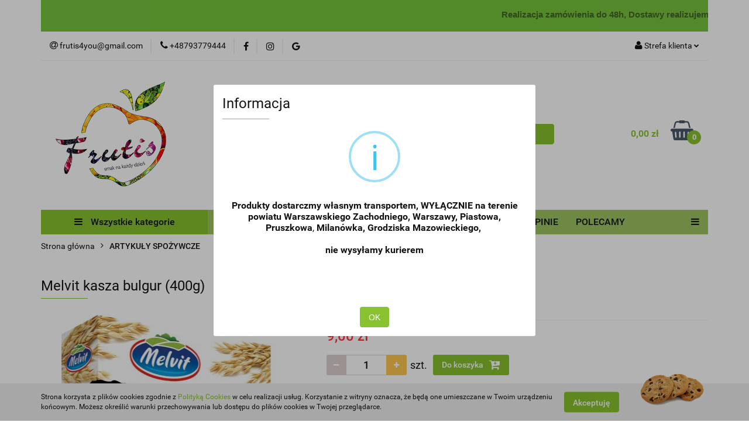

--- FILE ---
content_type: text/html; charset=utf-8
request_url: https://esklep-frutis.pl/Melvit-Kasza-Bulgur-4x100g-p768
body_size: 22427
content:
<!DOCTYPE html>
<html lang="pl" currency="PLN"  class=" ">
	<head>
		<meta http-equiv="Content-Type" content="text/html; charset=UTF-8" />
		<meta name="description" content="Melvit kasza bulgur (400g) ">
		<meta name="keywords" content="Sklep internetowy FRUTIS, świeże warzywa, świeże owoce i nie tylko, darmowa dostawa, zaopatrzenie gastronomii oraz dla odbiorców indywidualnych,  Marcin Gajewski">
					<meta name="generator" content="Sky-Shop">
						<meta name="author" content="FRUTIS - działa na oprogramowaniu sklepów internetowych Sky-Shop.pl">
		<meta name="viewport" content="width=device-width, initial-scale=1.0">
		<meta name="skin_id" content="universal">
		<meta property="og:title" content="FRUTIS - świeże warzywa i owoce z dostawą, Warszawa i okolice &gt; Melvit kasza bulgur (400g)">
		<meta property="og:description" content="Melvit kasza bulgur (400g) ">
					<meta property="og:image" content="https://esklep-frutis.pl/images/frutis/0-1000/Melvit-Kasza-Bulgur-4-100g_%5B930%5D_568.jpg">
			<meta property="og:image:type" content="image/jpeg">
			<meta property="og:image:width" content="568">
			<meta property="og:image:height" content="798">
			<link rel="image_src" href="https://esklep-frutis.pl/images/frutis/0-1000/Melvit-Kasza-Bulgur-4-100g_%5B930%5D_568.jpg">
							<link rel="shortcut icon" href="/upload/frutis/favicon.png">
									<link rel="next" href="https://esklep-frutis.pl/Melvit-Kasza-Bulgur-4x100g-p768/pa/2#scr">
							<link rel="canonical" href="https://esklep-frutis.pl/Melvit-kasza-bulgur-400g-p768">
						<title>FRUTIS - świeże warzywa i owoce z dostawą, Warszawa i okolice &gt; Melvit kasza bulgur (400g)</title>
		<!-- Global site tag (gtag.js) - Google Analytics -->
<script async src="https://www.googletagmanager.com/gtag/js?id=UA-165818708-1"></script>
<script>
  window.dataLayer = window.dataLayer || [];
  function gtag(){dataLayer.push(arguments);}
  gtag('js', new Date());

  gtag('config', 'UA-165818708-1');
</script>

				


    <script type="text/javascript">
        !function(f, b, e, v, n, t, s) {
            if (f.fbq) return;
            n = f.fbq = function() {
                n.callMethod ?
                    n.callMethod.apply(n, arguments) : n.queue.push(arguments)
            };
            if (!f._fbq) f._fbq = n;
            n.push = n;
            n.loaded = !0;
            n.version = '2.0';
            n.queue = [];
            t = b.createElement(e);
            t.async = !0;
            t.src = v;
            s = b.getElementsByTagName(e)[0];
            s.parentNode.insertBefore(t, s)
        }(window,
            document, 'script', 'https://connect.facebook.net/en_US/fbevents.js');
        fbq('init', '3348873195217896');

				fbq('track', 'PageView', {}, { eventID: 'PageView.0085295001768379426' } );
				fbq('track', 'ViewContent', {"value":9,"currency":"PLN","content_ids":[768],"content_type":"product","content_name":"Melvit kasza bulgur (400g)"}, { eventID: 'ViewContent.0085295001768379426' } );
		    </script>
    <noscript>
        <img height="1" width="1" src="https://www.facebook.com/tr?id=3348873195217896&ev=&noscript=1">
    </noscript>

<!-- edrone -->



	
        <script async src="https://www.googletagmanager.com/gtag/js?id=G-YXD1ME0MJL"></script>
    <script>
        window.dataLayer = window.dataLayer || [];
        function gtag(){dataLayer.push(arguments);}
        gtag('js', new Date());

        gtag('config', 'G-YXD1ME0MJL');
    </script>
	
<script type="text/javascript">
    gtag('config', 'AW-11433820163');
                gtag('event', 'view_item', {
            'value': parseFloat('9.00'),            'items': [{
                'id': '768',
                'google_business_vertical': 'retail'
            }]
        });
    </script>


	<script>
		var GA_4_PRODUCTS_DATA =  [{"item_id":768,"item_brand":null,"item_category":"ARTYKU\u0141Y SPO\u017bYWCZE"}] ;
			</script>







		<script type="text/javascript">

			function imageLoaded(element, target = "prev") {
				let siblingElement;
				if (target === "prev") {
					siblingElement = element.previousElementSibling;
				} else if (target === "link") {
					siblingElement = element.parentElement.previousElementSibling;
				}
				if (siblingElement && (siblingElement.classList.contains("fa") || siblingElement.classList.contains("icon-refresh"))) {
					siblingElement.style.display = "none";
				}
			}
			</script>

        
		<link rel="stylesheet" href="/view/new/userContent/frutis/style.css?v=544">
		<meta name="google-site-verification" content="hGFR5eEUdGLl5KobjWh4P8IDL88r1yOMwkAdkNmmcF4">
		
		<script src="/view/new/scheme/public/_common/js/libs/promise/promise.min.js"></script>
		<script src="/view/new/scheme/public/_common/js/libs/jquery/jquery.min.js"></script>
		<script src="/view/new/scheme/public/_common/js/libs/angularjs/angularjs.min.js"></script>
	</head>
	<body 		  data-coupon-codes-active="1"
		  data-free-delivery-info-active="1"
		  data-generate-pdf-config="OFF"
		  data-hide-price="0"
		  data-is-user-logged-id="0"
		  data-loyalty-points-active="1"
		  data-cart-simple-info-quantity="0"
		  data-cart-simple-info-price="0,00 zł"
		  data-base="PLN"
		  data-used="PLN|zł"
		  data-rates="'PLN':1"
		  data-decimal-hide="0"
		  data-decimal=","
		  data-thousand=" "
		   data-js-hash="099b2d0048"		  data-gtag-events="true" data-gtag-id="G-YXD1ME0MJL"		  		  class="core_popUpWindow 		  		  		  		  "
		  data-popup-message="<span style=&#34;font-size: 12pt;&#34;><strong>Produkty dostarczmy własnym transportem, WYŁĄCZNIE na terenie powiatu&nbsp;Warszawskiego Zachodniego, Warszawy, Piastowa, Pruszkowa</strong>,<strong>&nbsp;Milanówka, Grodziska Mazowieckiego,&nbsp;</strong></span><br><br><span style=&#34;font-size: 12pt;&#34;><strong>nie wysyłamy kurierem</strong></span><br><br><br>"data-popup-delay="4" 		  		  		  		  data-hurt-price-type=""
		  data-hurt-price-text=""
		  		  data-tax="23"
	>
		<table width="1140" border="0" align="center" cellpadding="0" cellspacing="0">
  <tr>
    <td width="1140" height="25" bgcolor="#76c43c" scope="col"><p><marquee direction="left" scrollamount="1" truespeed="truespeed" scrolldelay="20">
      <span style="font-family: Robot, sans-serif; font-size: 15px; font-weight: bold; color:#426628"> Realizacja zamówienia do 48h, Dostawy realizujemy od poniedziałku do soboty od godziny 8:00, dostarczmy na terenie powiatu Warszawskiego Zachodniego, Warszawy, Piastowa, Pruszkowa, Milanówka, Grodziska Mazowieckiego</span> </marquee></p></td>
  </tr>
</table>
		
					
<!-- Google Tag Manager (noscript) -->
<noscript>
    <iframe src="https://www.googletagmanager.com/ns.html?id=G-YXD1ME0MJL"
                  height="0" width="0" style="display:none;visibility:hidden"></iframe>
</noscript>
<!-- End Google Tag Manager (noscript) -->
		


<div id="aria-live" role="alert" aria-live="assertive" class="sr-only">&nbsp;</div>
<main class="skyshop-container" data-ng-app="SkyShopModule">
		

<div data-ng-controller="CartCtrl" data-ng-init="init({type: 'QUICK_CART', turnOffSales: 0})">
		
<md-sidenav ng-cloak md-component-id="mobile-cart" class="md-sidenav-right position-fixed" sidenav-swipe>
    <md-content layout-padding="">
        <div class="dropdown dropdown-quick-cart">
            
  <ul data-ng-if="data.cartSelected || data.hidePrice" class="quick-cart-products-wrapper products">
    <li data-ng-if="!data.cartSelected.items.length" class="quick-cart-empty-wrapper">
      <div class="quick-cart-empty-title">
        Koszyk jest pusty
      </div>
    </li>
    <li data-ng-if="data.cartSelected.items.length && item.type !== 'GRATIS_PRODUCT'" class="quick-cart-products__item" data-nosnippet data-ng-repeat="item in data.cartSelected.items track by item.id">
      <div class="container-fluid">
        <div class="row product">
          <div>
            <button data-ng-click="openProductPage(item.product)" data-ng-disabled="isApiPending">
              <img class="product-image"
                   data-ng-srcset="[{[item.product.photo.url]}] 125w"
                   sizes="(max-width: 1200px) 125px, 125px"
                   data-ng-src="[{[item.product.photo.url]}]"
                   alt="[{[item.product.name]}]"/>
            </button>
          </div>
          <div>
            <button data-ng-click="openProductPage(item.product)" data-ng-disabled="isApiPending">
              <span class="product-name" data-ng-bind="item.product.name"></span>
            </button>
            <span class="product-total">
            <span data-ng-bind="item.quantity"></span> x <span data-ng-bind-html="item.unitPriceSummary | priceFormat:''"></span>
          </span>
          </div>
          <div>
            <i class="close-shape"
               is-disabled="isApiPending"
               remove-list-item
               parent-selector-to-remove="'li'"
               collapse-animation="true"
               click="deleteCartItem(item.id)"></i>
          </div>
        </div>
      </div>
    </li>
  </ul>
  <div data-ng-if="data.cartSelected || data.hidePrice" class="quick-cart-products-actions">
    <div class="quick-cart-products-actions__summary">
      <div data-ng-if="cartFinalDiscountByFreeDelivery() || (data.cartFreeDelivery && data.cartFreeDelivery.status !== data.cartFreeDeliveryStatuses.NOT_AVAILABLE)" class="quick-cart-products-actions__summary-delivery">
        <div data-ng-if="!cartFinalDiscountByFreeDelivery()  && data.cartFreeDelivery.missingAmount > 0" class="summary-element cart-is-free-shipment">
          <span>Do bezpłatnej dostawy brakuje</span>
          <span data-ng-bind-html="data.cartFreeDelivery | priceFormat: ''">-,--</span>
        </div>
        <div data-ng-if="cartFinalDiscountByFreeDelivery() || data.cartFreeDelivery.missingAmount <= 0" class="summary-element free-shipment-wrapper">
          <i class="fa fa-truck"></i>
          <span class="value-upper free-shipment-info">Darmowa dostawa!</span>
        </div>
        <div>
        </div>
      </div>

      <div class="quick-cart-products-actions__summary-total-price">
        <span>Suma </span>
        <span data-ng-if="!data.hidePrice" class="value" data-ng-bind-html="data.cartSelected.priceSummary | priceFormat:'':true">0,00 zł</span>
        <span data-ng-if="data.hidePrice" class="hide-price-text"></span>
      </div>
            <div class="quick-cart-products-actions__summary-discount-info" data-ng-if="data.cartSelected.priceSummary.final.gross != data.cartSelected.priceSummary.base.gross">
        <small>Cena uwzględnia rabaty</small>
      </div>
    </div>
    <button data-ng-disabled="isApiPending" type="button" class="btn btn-primary btn-block" data-ng-click="goToCart()">
      Realizuj zamówienie
    </button>
  </div>
  <!--googleon: all-->
        </div>
    </md-content>
</md-sidenav>	<header id="header" class="mod-header-6 ">
			
<section class="cookies hidden bottom">
  <div class="container">
    <div class="row">
      <div class="col-xs-8">
        <span>Strona korzysta z plików cookies zgodnie z <a href="http://customizedrwd.mysky-shop.pl/news/n/134/Polityka-cookies">Polityką Cookies</a> w celu realizacji usług. Korzystanie z witryny oznacza, że będą one umieszczane w Twoim urządzeniu końcowym. Możesz określić warunki przechowywania lub dostępu do plików cookies w Twojej przeglądarce.</span>
      </div>
      <div class="col-xs-4">
        <button type="button" class="btn btn-primary core_acceptCookies">Akceptuję</button>
        <div class="cookie-bg-block" style="background-image: url('/view/new/scheme/public/_common/img/cookies.png')"></div>
      </div>
    </div>
  </div>
</section>
		<div class="header_inner_wrapper">
		
<section class="mobile-search">
  <span class="title">Szukaj</span>
  <i class="close-shape"></i>
    <form method="GET" action="/category/#top">
      <div class="row">
        <div class="mobile-search-input-wrapper clearbox">
          <input class="input-field " type="text" name="q" product-per-page="4" value="" placeholder="wyszukaj w sklepie..." autocomplete="off"  />
          <i class="clearbox_button"></i>
                  </div>
        <div class="mobile-search-btn-wrapper">
          <input type="submit" value="Szukaj" class="btn btn-primary btn-block">
        </div>
      </div>
          </form>
</section>
		
		<section class="top_bar">
			<div class="sky-container">
				<div class="top_bar_inner_wrapper">
					<div class="top_bar_item left">
						
<div class="top_bar_item_list_wrapper">
  <ul class="top_bar_item_list">
        <li data-type="email" class="top_bar_item_list_item hidden-on-mobile" id="top_bar_item_list_item_email">
                  <a href="mailto:frutis4you@gmail.com">
            <div class="top_bar_item_list_item_icon" id="top_bar_item_list_item_email_icon">
              <span class="helper-icon">
                <i class="fa fa-at"></i>
              </span>
            </div>
            <span class="helper-text">
              frutis4you@gmail.com
            </span>
          </a>
                  </li>
              <li data-type="phone" class="top_bar_item_list_item hidden-on-mobile" id="top_bar_item_list_item_phone">
                      <a href="tel:+48793779444">
              <div class="top_bar_item_list_item_icon" id="top_bar_item_list_item_phone_icon">
                <span class="helper-icon">
                  <i class="fa fa-phone"></i>
                </span>
              </div>
              <span class="helper-text">
                +48793779444
              </span>
            </a>
                </li>
                      <li data-type="social-sm_facebook" class="top_bar_item_list_item top_bar_item_list_item_social_media hidden-on-mobile" ng-non-bindable>
            <a href="https://www.facebook.com/Frutisgastronomia/" rel="nofollow" target="_blank">
                <div class="top_bar_item_list_item_social_media">
                                    <span class="top_bar_item_list_item_social_media_icon" id="top_bar_item_list_item_social_media_icon_fb">
                    <i class="fa fa-facebook"></i>
                  </span>
                                  </div>
            </a>
        </li>
                        <li data-type="social-sm_instagram" class="top_bar_item_list_item top_bar_item_list_item_social_media hidden-on-mobile" ng-non-bindable>
            <a href="https://www.instagram.com/frutis_gastronomia/" rel="nofollow" target="_blank">
                <div class="top_bar_item_list_item_social_media">
                                    <span class="top_bar_item_list_item_social_media_icon" id="top_bar_item_list_item_social_media_icon_ig">
                    <i class="fa fa-instagram"></i>
                  </span>
                                  </div>
            </a>
        </li>
                                            <li data-type="social-sm_googleplus" class="top_bar_item_list_item top_bar_item_list_item_social_media hidden-on-mobile" ng-non-bindable>
            <a href="https://www.google.com/search?newwindow=1&sca_esv=57cf8f5eed85b039&sxsrf=AE3TifNfuoV7ZXOvkj-wVKubWXwTgLzbXg:1764323777331&q=FRUTIS+OPINIE&si=AMgyJEtREmoPL4P1I5IDCfuA8gybfVI2d5Uj7QMwYCZHKDZ-E-v1iU5PYCQ1m2gFjTZ9us6UIuAZKkT1CxZ286JXDU7cNtt1Jc1XFBKYr_g2YVni9BoEzao%3D&uds=AOm0WdEIj9g-vUBM9sRrloPAoQ3GjwZgwrJAgpzQk6kc_BuFeGtGLFR2LFYfWgZmIg7ZZxmREp2cHKPV7Qx2bE7k-LJYr_Ys6QXQxjCv-04imiqAXftdkkA&sa=X&ved=2ahUKEwjs15CgypSRAxXBLBAIHcMlCg4Q3PALegQINhAF&biw=1920&bih=911&dpr=1" rel="nofollow" target="_blank">
                <div class="top_bar_item_list_item_social_media">
                                    <span class="top_bar_item_list_item_social_media_icon" id="top_bar_item_list_item_social_media_icon_gplus">
                    <i class="fa fa-google"></i>
                  </span>
                                  </div>
            </a>
        </li>
                                                                                                    <li id="mobile-open-contact" class="top_bar_item_list_item top_bar_item_list_item_contact hidden-on-desktop">
          <a href="#">
            <div class="top_bar_item_list_item_item_social_envelope_icon">
              <span class="helper-icon">
                <i class="fa fa-envelope"></i>
              </span>
              <span class="helper-arrow">
                <i class="fa fa-chevron-down"></i>
              </span>
            </div>
          </a>
      </li>
      </ul>
</div>					</div>
					<div class="top_bar_item right">
						
<div class="top_bar_item_list_wrapper">
    <ul class="top_bar_item_list">
                        <li class="top_bar_item_list_item user-menu">
            
  <div class="header_top_bar_social_user_icon">
    <span class="helper-icon">
      <i class="fa fa-user"></i>
    </span>
          <span class="hidden-on-mobile">
        Strefa klienta
      </span>
      <span class="helper-arrow">
        <i class="fa fa-chevron-down"></i>      </span> 
  </div>
  <div class="dropdown">
    <ul>
      <li>
        <a href="/login/">Zaloguj się</a>
      </li>
      <li>
        <a href="/register/">Zarejestruj się</a>
      </li>
            <li>
        <a href="/ticket/add/" rel="nofollow">Dodaj zgłoszenie</a>
      </li>
          </ul>
  </div>
        </li>
                    <li cy-data="headerCart" data-ng-click="openMobileCart($event)" data-ng-mouseenter="loadMobileCart()" class="top_bar_item_list_item quick-cart  hidden-on-desktop ">
                <div class="top_bar_item_list_item_cart_icon">
                    <span class="helper-icon">
                        <i class="fa fa-shopping-basket"></i>
                    </span>
                    <span class="helper-text">
                        Koszyk
                    </span>
                    <span class="helper-text-amount">
                        <span class="helper-cart-left-bracket">(</span>
                        <span data-ng-bind="data.cartAmount">0</span>
                        <span class="helper-cart-right-bracket">)</span>
                    </span>
                    <span class="helper-arrow">
                        <i class="fa fa-chevron-down"></i>
                    </span>
                </div>
                                <div data-ng-if="data.initCartAmount" class="dropdown dropdown-quick-cart">
                    
  <ul data-ng-if="data.cartSelected || data.hidePrice" class="quick-cart-products-wrapper products">
    <li data-ng-if="!data.cartSelected.items.length" class="quick-cart-empty-wrapper">
      <div class="quick-cart-empty-title">
        Koszyk jest pusty
      </div>
    </li>
    <li data-ng-if="data.cartSelected.items.length && item.type !== 'GRATIS_PRODUCT'" class="quick-cart-products__item" data-nosnippet data-ng-repeat="item in data.cartSelected.items track by item.id">
      <div class="container-fluid">
        <div class="row product">
          <div>
            <button data-ng-click="openProductPage(item.product)" data-ng-disabled="isApiPending">
              <img class="product-image"
                   data-ng-srcset="[{[item.product.photo.url]}] 125w"
                   sizes="(max-width: 1200px) 125px, 125px"
                   data-ng-src="[{[item.product.photo.url]}]"
                   alt="[{[item.product.name]}]"/>
            </button>
          </div>
          <div>
            <button data-ng-click="openProductPage(item.product)" data-ng-disabled="isApiPending">
              <span class="product-name" data-ng-bind="item.product.name"></span>
            </button>
            <span class="product-total">
            <span data-ng-bind="item.quantity"></span> x <span data-ng-bind-html="item.unitPriceSummary | priceFormat:''"></span>
          </span>
          </div>
          <div>
            <i class="close-shape"
               is-disabled="isApiPending"
               remove-list-item
               parent-selector-to-remove="'li'"
               collapse-animation="true"
               click="deleteCartItem(item.id)"></i>
          </div>
        </div>
      </div>
    </li>
  </ul>
  <div data-ng-if="data.cartSelected || data.hidePrice" class="quick-cart-products-actions">
    <div class="quick-cart-products-actions__summary">
      <div data-ng-if="cartFinalDiscountByFreeDelivery() || (data.cartFreeDelivery && data.cartFreeDelivery.status !== data.cartFreeDeliveryStatuses.NOT_AVAILABLE)" class="quick-cart-products-actions__summary-delivery">
        <div data-ng-if="!cartFinalDiscountByFreeDelivery()  && data.cartFreeDelivery.missingAmount > 0" class="summary-element cart-is-free-shipment">
          <span>Do bezpłatnej dostawy brakuje</span>
          <span data-ng-bind-html="data.cartFreeDelivery | priceFormat: ''">-,--</span>
        </div>
        <div data-ng-if="cartFinalDiscountByFreeDelivery() || data.cartFreeDelivery.missingAmount <= 0" class="summary-element free-shipment-wrapper">
          <i class="fa fa-truck"></i>
          <span class="value-upper free-shipment-info">Darmowa dostawa!</span>
        </div>
        <div>
        </div>
      </div>

      <div class="quick-cart-products-actions__summary-total-price">
        <span>Suma </span>
        <span data-ng-if="!data.hidePrice" class="value" data-ng-bind-html="data.cartSelected.priceSummary | priceFormat:'':true">0,00 zł</span>
        <span data-ng-if="data.hidePrice" class="hide-price-text"></span>
      </div>
            <div class="quick-cart-products-actions__summary-discount-info" data-ng-if="data.cartSelected.priceSummary.final.gross != data.cartSelected.priceSummary.base.gross">
        <small>Cena uwzględnia rabaty</small>
      </div>
    </div>
    <button data-ng-disabled="isApiPending" type="button" class="btn btn-primary btn-block" data-ng-click="goToCart()">
      Realizuj zamówienie
    </button>
  </div>
  <!--googleon: all-->
                </div>
                            </li>
            </ul>
</div>
					</div>
				</div>
			</div>
		</section>
		<section class="header_middle_content">
			<div class="sky-container">
				<div class="header_middle_content_inner_wrapper">
					<a href="/" class="header_middle_content_logo">
						<img src="/upload/frutis/logos//logo_Frutis_new_200x200.png" data-src-old-browser="" alt=" FRUTIS " />
					</a>
					<ul class="mobile-actions">
						<li id="mobile-open-search">
							<i class="fa fa-search"></i>
						</li>
						<li id="mobile-open-menu">
							<i class="fa fa-bars"></i>
						</li>
					</ul>
					<div class="header_middle_content_searchbox search-box ">
						<form method="GET" action="/category/#top">
							<div class="header_middle_content_searchbox_input_wrapper">
								<input cy-data="headerSearch" class="input-field " type="text" name="q" value="" placeholder="wyszukaj w sklepie..." autocomplete="off"  />
															</div>
							<div class="header_middle_content_searchbox_button_wrapper">
								<input type="submit" value="Szukaj" class="btn btn-primary btn-block">
															</div>
						</form>
					</div>
										
<div cy-data="headerCart" class="header_middle_content_quick_cart_wrapper quick-cart">
  <a data-ng-click="openMobileCart($event)" data-ng-mouseenter="loadMobileCart()" href="/cart/" class="header_middle_content_quick_cart" rel="nofollow">
    <div class="header_middle_content_quick_cart_price price"><span data-ng-bind-html="data.cartPriceSummary | priceFormat:'':false:'final':'0,00 zł'">0,00 zł</span></div>
    <i class="fa fa-shopping-basket"></i>
    <div class="header_middle_content_quick_cart_counter counter"><span data-ng-bind="data.cartAmount">0</span></div>
  </a>
    <div ng-cloak data-ng-if="data.initCartAmount" class="dropdown dropdown-quick-cart">
    
  <ul data-ng-if="data.cartSelected || data.hidePrice" class="quick-cart-products-wrapper products">
    <li data-ng-if="!data.cartSelected.items.length" class="quick-cart-empty-wrapper">
      <div class="quick-cart-empty-title">
        Koszyk jest pusty
      </div>
    </li>
    <li data-ng-if="data.cartSelected.items.length && item.type !== 'GRATIS_PRODUCT'" class="quick-cart-products__item" data-nosnippet data-ng-repeat="item in data.cartSelected.items track by item.id">
      <div class="container-fluid">
        <div class="row product">
          <div>
            <button data-ng-click="openProductPage(item.product)" data-ng-disabled="isApiPending">
              <img class="product-image"
                   data-ng-srcset="[{[item.product.photo.url]}] 125w"
                   sizes="(max-width: 1200px) 125px, 125px"
                   data-ng-src="[{[item.product.photo.url]}]"
                   alt="[{[item.product.name]}]"/>
            </button>
          </div>
          <div>
            <button data-ng-click="openProductPage(item.product)" data-ng-disabled="isApiPending">
              <span class="product-name" data-ng-bind="item.product.name"></span>
            </button>
            <span class="product-total">
            <span data-ng-bind="item.quantity"></span> x <span data-ng-bind-html="item.unitPriceSummary | priceFormat:''"></span>
          </span>
          </div>
          <div>
            <i class="close-shape"
               is-disabled="isApiPending"
               remove-list-item
               parent-selector-to-remove="'li'"
               collapse-animation="true"
               click="deleteCartItem(item.id)"></i>
          </div>
        </div>
      </div>
    </li>
  </ul>
  <div data-ng-if="data.cartSelected || data.hidePrice" class="quick-cart-products-actions">
    <div class="quick-cart-products-actions__summary">
      <div data-ng-if="cartFinalDiscountByFreeDelivery() || (data.cartFreeDelivery && data.cartFreeDelivery.status !== data.cartFreeDeliveryStatuses.NOT_AVAILABLE)" class="quick-cart-products-actions__summary-delivery">
        <div data-ng-if="!cartFinalDiscountByFreeDelivery()  && data.cartFreeDelivery.missingAmount > 0" class="summary-element cart-is-free-shipment">
          <span>Do bezpłatnej dostawy brakuje</span>
          <span data-ng-bind-html="data.cartFreeDelivery | priceFormat: ''">-,--</span>
        </div>
        <div data-ng-if="cartFinalDiscountByFreeDelivery() || data.cartFreeDelivery.missingAmount <= 0" class="summary-element free-shipment-wrapper">
          <i class="fa fa-truck"></i>
          <span class="value-upper free-shipment-info">Darmowa dostawa!</span>
        </div>
        <div>
        </div>
      </div>

      <div class="quick-cart-products-actions__summary-total-price">
        <span>Suma </span>
        <span data-ng-if="!data.hidePrice" class="value" data-ng-bind-html="data.cartSelected.priceSummary | priceFormat:'':true">0,00 zł</span>
        <span data-ng-if="data.hidePrice" class="hide-price-text"></span>
      </div>
            <div class="quick-cart-products-actions__summary-discount-info" data-ng-if="data.cartSelected.priceSummary.final.gross != data.cartSelected.priceSummary.base.gross">
        <small>Cena uwzględnia rabaty</small>
      </div>
    </div>
    <button data-ng-disabled="isApiPending" type="button" class="btn btn-primary btn-block" data-ng-click="goToCart()">
      Realizuj zamówienie
    </button>
  </div>
  <!--googleon: all-->
  </div>
  
</div>									</div>
			</div>
		</section>
		<section class="header_bottom_content">
			<div class="sky-container">

			<div class="menu menu-calculate smart-menu" data-action="inline">
				<ul class="header_bottom_content_list" >
					<li class="header_bottom_content_list_item vertical-menu" id="open-header-left-menu">
													<a href="/">
								<i class="fa fa-bars"></i> Wszystkie kategorie
							</a>
											</li>
					
        <li class="header_bottom_content_list_dropdown_item">
      <a class="header_bottom_content_list_item_anchor" href="/news/n/209/O-NAS">
        O NAS
      </a>
    </li>
    
        <li class="header_bottom_content_list_dropdown_item">
      <a class="header_bottom_content_list_item_anchor" href="/news/n/212/AKTUALNOSCI">
        AKTUALNOŚCI
      </a>
    </li>
    
    <li class="header_bottom_content_list_item full-width ">
              <a class="header_bottom_content_list_item_anchor">
              ARTYKUŁY SPOŻYWCZE
        <span class="helper-arrow">
          <i class="fa fa-chevron-down"></i>
        </span>
      </a>
      <div class="dropdown">
        <div class="row">
                                                    <div class="col-xs-12 col-sm-4 col-md-3">
                  <div class="cat-title more">
                    <a href="/ARTYKULY-SPOZYWCZE-c50">ARTYKUŁY SPOŻYWCZE</a>
                  </div>
                                      <ul class="header_bottom_content_list_dropdown">
                                              <li class="header_bottom_content_list_dropdown_item">
                          <a href="/NABIAL-c54">NABIAŁ</a>
                        </li>
                                              <li class="header_bottom_content_list_dropdown_item">
                          <a href="/DODATKI-SPOZYWCZE-c94">DODATKI SPOŻYWCZE</a>
                        </li>
                                              <li class="header_bottom_content_list_dropdown_item">
                          <a href="/WEDLINA-c76">WĘDLINA</a>
                        </li>
                                              <li class="header_bottom_content_list_dropdown_item">
                          <a href="/FASOLA-i-SOCZEWICA-c64">FASOLA i SOCZEWICA</a>
                        </li>
                                              <li class="header_bottom_content_list_dropdown_item">
                          <a href="/HERBATA-c67">HERBATA</a>
                        </li>
                                              <li class="header_bottom_content_list_dropdown_item">
                          <a href="/KAWA-c47">KAWA</a>
                        </li>
                                              <li class="header_bottom_content_list_dropdown_item">
                          <a href="/KASZA-c62">KASZA</a>
                        </li>
                                              <li class="header_bottom_content_list_dropdown_item">
                          <a href="/KETCHUP-c69">KETCHUP</a>
                        </li>
                                              <li class="header_bottom_content_list_dropdown_item">
                          <a href="/KONCENTRATY-i-PRZETWORY-c65">KONCENTRATY i PRZETWORY</a>
                        </li>
                                              <li class="header_bottom_content_list_dropdown_item">
                          <a href="/KONSERWY-c88">KONSERWY</a>
                        </li>
                                              <li class="header_bottom_content_list_dropdown_item">
                          <a href="/MAKARONY-c52">MAKARONY</a>
                        </li>
                                              <li class="header_bottom_content_list_dropdown_item">
                          <a href="/MAJONEZ-c71">MAJONEZ</a>
                        </li>
                                              <li class="header_bottom_content_list_dropdown_item">
                          <a href="/MAKA-CUKIER-SOL-c53">MĄKA, CUKIER, SÓL</a>
                        </li>
                                              <li class="header_bottom_content_list_dropdown_item">
                          <a href="/MIOD-c90">MIÓD</a>
                        </li>
                                              <li class="header_bottom_content_list_dropdown_item">
                          <a href="/MUSZTARDA-c70">MUSZTARDA</a>
                        </li>
                                              <li class="header_bottom_content_list_dropdown_item">
                          <a href="/OLEJE-I-OLIWY-c51">OLEJE I OLIWY</a>
                        </li>
                                              <li class="header_bottom_content_list_dropdown_item">
                          <a href="/PASTY-KANAPKOWE-i-HUMMUSY-c82">PASTY KANAPKOWE i HUMMUSY</a>
                        </li>
                                              <li class="header_bottom_content_list_dropdown_item">
                          <a href="/PIECZYWO-CIASTA-c87">PIECZYWO, CIASTA</a>
                        </li>
                                              <li class="header_bottom_content_list_dropdown_item">
                          <a href="/PLATKI-SNIADANIOWE-MUSLI-GRANOLA-c93">PŁATKI ŚNIADANIOWE, MUSLI, GRANOLA</a>
                        </li>
                                              <li class="header_bottom_content_list_dropdown_item">
                          <a href="/PRODUKTY-GOTOWE-GARMAZERKA-c84">PRODUKTY GOTOWE / GARMAŻERKA</a>
                        </li>
                                              <li class="header_bottom_content_list_dropdown_item">
                          <a href="/PRZETWORY-SLODKIE-c66">PRZETWORY SŁODKIE</a>
                        </li>
                                              <li class="header_bottom_content_list_dropdown_item">
                          <a href="/PRZYPRAWY-c86">PRZYPRAWY</a>
                        </li>
                                              <li class="header_bottom_content_list_dropdown_item">
                          <a href="/RYBY-c83">RYBY</a>
                        </li>
                                              <li class="header_bottom_content_list_dropdown_item">
                          <a href="/RYZ-c63">RYŻ</a>
                        </li>
                                              <li class="header_bottom_content_list_dropdown_item">
                          <a href="/SLODYCZE-c75">SŁODYCZE</a>
                        </li>
                                              <li class="header_bottom_content_list_dropdown_item">
                          <a href="/SOKI-I-NAPOJE-c60">SOKI I NAPOJE</a>
                        </li>
                                              <li class="header_bottom_content_list_dropdown_item">
                          <a href="/SOSY-c72">SOSY</a>
                        </li>
                                              <li class="header_bottom_content_list_dropdown_item">
                          <a href="/WODA-c61">WODA</a>
                        </li>
                                              <li class="header_bottom_content_list_dropdown_item">
                          <a href="/ZUPY-c92">ZUPY</a>
                        </li>
                                          </ul>
                                  </div>
                                                        <div class="col-xs-12 col-sm-4 col-md-3">
                  <div class="cat-title more">
                    <a href="/NABIAL-c54">NABIAŁ</a>
                  </div>
                                      <ul class="header_bottom_content_list_dropdown">
                                              <li class="header_bottom_content_list_dropdown_item">
                          <a href="/SMIETANA-c55">ŚMIETANA</a>
                        </li>
                                              <li class="header_bottom_content_list_dropdown_item">
                          <a href="/JOGURTY-NATURALNE-SMAKOWE-DO-PICIA-c56">JOGURTY NATURALNE / SMAKOWE / DO PICIA</a>
                        </li>
                                              <li class="header_bottom_content_list_dropdown_item">
                          <a href="/SERY-SERKI-DO-SMAROWANIA-c57">SERY, SERKI DO SMAROWANIA</a>
                        </li>
                                              <li class="header_bottom_content_list_dropdown_item">
                          <a href="/MASLO-MARGARYNA-c58">MASŁO, MARGARYNA</a>
                        </li>
                                              <li class="header_bottom_content_list_dropdown_item">
                          <a href="/MLEKO-c102">MLEKO</a>
                        </li>
                                          </ul>
                                  </div>
                                            </div>
      </div>
    </li>
        
        <li class="header_bottom_content_list_dropdown_item">
      <a class="header_bottom_content_list_item_anchor" href="/news/n/641/GALERIA">
        GALERIA
      </a>
    </li>
    
        <li class="header_bottom_content_list_dropdown_item">
      <a class="header_bottom_content_list_item_anchor" href="/news/n/210/OPINIE">
        OPINIE
      </a>
    </li>
    
          <li class="header_bottom_content_list_dropdown_item">
      <a class="header_bottom_content_list_item_anchor" href="/category/c/recommended" >
        POLECAMY
      </a>
    </li>
  
        <li class="header_bottom_content_list_dropdown_item">
      <a class="header_bottom_content_list_item_anchor" href="/news/n/214/KONTAKT">
        KONTAKT
      </a>
    </li>
    
					<li class="header_bottom_content_list_item  hamburger ">
						<a href="#">
							<i class="fa fa-bars"></i>
						</a>
						<div class="dropdown">
							<div class="row">
								<div class="col-xs-12 smart-menu">
									<ul class="hambureger-elements"></ul>
								</div>
							</div>
						</div>
					</li>
				</ul>
			</div>
							<section class="header-bottom slide-down">
					<div class="container-fluid">
						<div class="row">
							<div class="col-xs-3">
								<div class="vertical-menu">
									<div class="vertical-menu-content">
										<ul>
																																																	<li>
														<a href="/OFERTA-SWIATECZNA-c108">
															<span>OFERTA ŚWIĄTECZNA</span>
														</a>
																											</li>
																																						<li>
														<a href="/ARTYKULY-SPOZYWCZE-c50">
															<span>ARTYKUŁY SPOŻYWCZE</span>
														</a>
																													<div class="sub-categories items-col-3">
																<div class="sub-categories-content">
																	<div class="row">
																																					<div class="col-xs-4">
																				<div class="cat-title">
																					<a href="/NABIAL-c54">NABIAŁ</a>
																				</div>
																																									<ul>
																																													<li>
																								<a href="/SMIETANA-c55">ŚMIETANA</a>
																							</li>
																																													<li>
																								<a href="/JOGURTY-NATURALNE-SMAKOWE-DO-PICIA-c56">JOGURTY NATURALNE / SMAKOWE / DO PICIA</a>
																							</li>
																																													<li>
																								<a href="/SERY-SERKI-DO-SMAROWANIA-c57">SERY, SERKI DO SMAROWANIA</a>
																							</li>
																																													<li>
																								<a href="/MASLO-MARGARYNA-c58">MASŁO, MARGARYNA</a>
																							</li>
																																													<li>
																								<a href="/MLEKO-c102">MLEKO</a>
																							</li>
																																											</ul>
																																							</div>
																																					<div class="col-xs-4">
																				<div class="cat-title">
																					<a href="/DODATKI-SPOZYWCZE-c94">DODATKI SPOŻYWCZE</a>
																				</div>
																																							</div>
																																					<div class="col-xs-4">
																				<div class="cat-title">
																					<a href="/WEDLINA-c76">WĘDLINA</a>
																				</div>
																																							</div>
																																					<div class="col-xs-4">
																				<div class="cat-title">
																					<a href="/FASOLA-i-SOCZEWICA-c64">FASOLA i SOCZEWICA</a>
																				</div>
																																							</div>
																																					<div class="col-xs-4">
																				<div class="cat-title">
																					<a href="/HERBATA-c67">HERBATA</a>
																				</div>
																																							</div>
																																					<div class="col-xs-4">
																				<div class="cat-title">
																					<a href="/KAWA-c47">KAWA</a>
																				</div>
																																							</div>
																																					<div class="col-xs-4">
																				<div class="cat-title">
																					<a href="/KASZA-c62">KASZA</a>
																				</div>
																																							</div>
																																					<div class="col-xs-4">
																				<div class="cat-title">
																					<a href="/KETCHUP-c69">KETCHUP</a>
																				</div>
																																							</div>
																																					<div class="col-xs-4">
																				<div class="cat-title">
																					<a href="/KONCENTRATY-i-PRZETWORY-c65">KONCENTRATY i PRZETWORY</a>
																				</div>
																																							</div>
																																					<div class="col-xs-4">
																				<div class="cat-title">
																					<a href="/KONSERWY-c88">KONSERWY</a>
																				</div>
																																							</div>
																																					<div class="col-xs-4">
																				<div class="cat-title">
																					<a href="/MAKARONY-c52">MAKARONY</a>
																				</div>
																																							</div>
																																					<div class="col-xs-4">
																				<div class="cat-title">
																					<a href="/MAJONEZ-c71">MAJONEZ</a>
																				</div>
																																							</div>
																																					<div class="col-xs-4">
																				<div class="cat-title">
																					<a href="/MAKA-CUKIER-SOL-c53">MĄKA, CUKIER, SÓL</a>
																				</div>
																																							</div>
																																					<div class="col-xs-4">
																				<div class="cat-title">
																					<a href="/MIOD-c90">MIÓD</a>
																				</div>
																																							</div>
																																					<div class="col-xs-4">
																				<div class="cat-title">
																					<a href="/MUSZTARDA-c70">MUSZTARDA</a>
																				</div>
																																							</div>
																																					<div class="col-xs-4">
																				<div class="cat-title">
																					<a href="/OLEJE-I-OLIWY-c51">OLEJE I OLIWY</a>
																				</div>
																																							</div>
																																					<div class="col-xs-4">
																				<div class="cat-title">
																					<a href="/PASTY-KANAPKOWE-i-HUMMUSY-c82">PASTY KANAPKOWE i HUMMUSY</a>
																				</div>
																																							</div>
																																					<div class="col-xs-4">
																				<div class="cat-title">
																					<a href="/PIECZYWO-CIASTA-c87">PIECZYWO, CIASTA</a>
																				</div>
																																							</div>
																																					<div class="col-xs-4">
																				<div class="cat-title">
																					<a href="/PLATKI-SNIADANIOWE-MUSLI-GRANOLA-c93">PŁATKI ŚNIADANIOWE, MUSLI, GRANOLA</a>
																				</div>
																																							</div>
																																					<div class="col-xs-4">
																				<div class="cat-title">
																					<a href="/PRODUKTY-GOTOWE-GARMAZERKA-c84">PRODUKTY GOTOWE / GARMAŻERKA</a>
																				</div>
																																							</div>
																																					<div class="col-xs-4">
																				<div class="cat-title">
																					<a href="/PRZETWORY-SLODKIE-c66">PRZETWORY SŁODKIE</a>
																				</div>
																																							</div>
																																					<div class="col-xs-4">
																				<div class="cat-title">
																					<a href="/PRZYPRAWY-c86">PRZYPRAWY</a>
																				</div>
																																							</div>
																																					<div class="col-xs-4">
																				<div class="cat-title">
																					<a href="/RYBY-c83">RYBY</a>
																				</div>
																																							</div>
																																					<div class="col-xs-4">
																				<div class="cat-title">
																					<a href="/RYZ-c63">RYŻ</a>
																				</div>
																																							</div>
																																					<div class="col-xs-4">
																				<div class="cat-title">
																					<a href="/SLODYCZE-c75">SŁODYCZE</a>
																				</div>
																																							</div>
																																					<div class="col-xs-4">
																				<div class="cat-title">
																					<a href="/SOKI-I-NAPOJE-c60">SOKI I NAPOJE</a>
																				</div>
																																							</div>
																																					<div class="col-xs-4">
																				<div class="cat-title">
																					<a href="/SOSY-c72">SOSY</a>
																				</div>
																																							</div>
																																					<div class="col-xs-4">
																				<div class="cat-title">
																					<a href="/WODA-c61">WODA</a>
																				</div>
																																							</div>
																																					<div class="col-xs-4">
																				<div class="cat-title">
																					<a href="/ZUPY-c92">ZUPY</a>
																				</div>
																																							</div>
																																			</div>
																</div>
															</div>
																											</li>
																																						<li>
														<a href="/FRUTISOWE-BOXY-c98">
															<span>FRUTISOWE BOXY</span>
														</a>
																											</li>
																																						<li>
														<a href="/NOWOSCI-c109">
															<span>NOWOŚCI</span>
														</a>
																											</li>
																																						<li>
														<a href="/CYTRUSY-c15">
															<span>CYTRUSY</span>
														</a>
																											</li>
																																						<li>
														<a href="/OWOCE-MIEKKIE-c16">
															<span>OWOCE MIĘKKIE</span>
														</a>
																											</li>
																																						<li>
														<a href="/OWOCE-POZOSTALE-c17">
															<span>OWOCE POZOSTAŁE</span>
														</a>
																											</li>
																																						<li>
														<a href="/WARZYWA-c31">
															<span>WARZYWA</span>
														</a>
																											</li>
																																						<li>
														<a href="/WARZYWA-OBRANE-c19">
															<span>WARZYWA OBRANE</span>
														</a>
																											</li>
																																						<li>
														<a href="/SALATY-ZIOLA-ZIELENINA-c20">
															<span>SAŁATY, ZIOŁA, ZIELENINA</span>
														</a>
																											</li>
																																						<li>
														<a href="/KIELKI-I-MICRO-ZIOLA-c21">
															<span>KIEŁKI I MICRO ZIOŁA</span>
														</a>
																											</li>
																																						<li>
														<a href="/GRZYBY-c22">
															<span>GRZYBY</span>
														</a>
																											</li>
																																						<li>
														<a href="/KISZONKI-I-NIE-TYLKO-c23">
															<span>KISZONKI I NIE TYLKO</span>
														</a>
																											</li>
																																						<li>
														<a href="/JAJKA-c24">
															<span>JAJKA</span>
														</a>
																											</li>
																																						<li>
														<a href="/ZIOLA-CIETE-NA-WAGE-c25">
															<span>ZIOŁA CIĘTE NA WAGĘ</span>
														</a>
																											</li>
																																						<li>
														<a href="/ARTYKULY-SUCHE-c26">
															<span>ARTYKUŁY SUCHE</span>
														</a>
																											</li>
																																						<li>
														<a href="/KWIATY-OZDOBY-c44">
															<span>KWIATY/OZDOBY</span>
														</a>
																											</li>
																																						<li>
														<a href="/KWIATY-JADALNE-c46">
															<span>KWIATY JADALNE</span>
														</a>
																											</li>
																																						<li>
														<a href="/VOUCHER-c81">
															<span>VOUCHER</span>
														</a>
																											</li>
																																	</ul>
									</div>
								</div>
							</div>
													</div>
					</div>
				</section>
						</div>
		</section>
		<section id="sticky-header" data-sticky="no">
			<div class="sky-container">
				
<div class="sticky-header__wrapper">
    <a href="/" class="sticky-header_content__logo">
        <img src="/upload/frutis/logos//logo_Frutis_new_200x200.png" data-src-old-browser="" alt=" FRUTIS " />
    </a>
    <section class="sticky-header_content__menu smart-menu" data-action="inline">
         <ul class="sticky-header_content__menu_list">
            
        <li class="header_bottom_content_list_dropdown_item">
      <a class="header_bottom_content_list_item_anchor" href="/news/n/209/O-NAS">
        O NAS
      </a>
    </li>
    
        <li class="header_bottom_content_list_dropdown_item">
      <a class="header_bottom_content_list_item_anchor" href="/news/n/212/AKTUALNOSCI">
        AKTUALNOŚCI
      </a>
    </li>
    
    <li class="header_bottom_content_list_item full-width ">
              <a class="header_bottom_content_list_item_anchor">
              ARTYKUŁY SPOŻYWCZE
        <span class="helper-arrow">
          <i class="fa fa-chevron-down"></i>
        </span>
      </a>
      <div class="dropdown">
        <div class="row">
                                                    <div class="col-xs-12 col-sm-4 col-md-3">
                  <div class="cat-title more">
                    <a href="/ARTYKULY-SPOZYWCZE-c50">ARTYKUŁY SPOŻYWCZE</a>
                  </div>
                                      <ul class="header_bottom_content_list_dropdown">
                                              <li class="header_bottom_content_list_dropdown_item">
                          <a href="/NABIAL-c54">NABIAŁ</a>
                        </li>
                                              <li class="header_bottom_content_list_dropdown_item">
                          <a href="/DODATKI-SPOZYWCZE-c94">DODATKI SPOŻYWCZE</a>
                        </li>
                                              <li class="header_bottom_content_list_dropdown_item">
                          <a href="/WEDLINA-c76">WĘDLINA</a>
                        </li>
                                              <li class="header_bottom_content_list_dropdown_item">
                          <a href="/FASOLA-i-SOCZEWICA-c64">FASOLA i SOCZEWICA</a>
                        </li>
                                              <li class="header_bottom_content_list_dropdown_item">
                          <a href="/HERBATA-c67">HERBATA</a>
                        </li>
                                              <li class="header_bottom_content_list_dropdown_item">
                          <a href="/KAWA-c47">KAWA</a>
                        </li>
                                              <li class="header_bottom_content_list_dropdown_item">
                          <a href="/KASZA-c62">KASZA</a>
                        </li>
                                              <li class="header_bottom_content_list_dropdown_item">
                          <a href="/KETCHUP-c69">KETCHUP</a>
                        </li>
                                              <li class="header_bottom_content_list_dropdown_item">
                          <a href="/KONCENTRATY-i-PRZETWORY-c65">KONCENTRATY i PRZETWORY</a>
                        </li>
                                              <li class="header_bottom_content_list_dropdown_item">
                          <a href="/KONSERWY-c88">KONSERWY</a>
                        </li>
                                              <li class="header_bottom_content_list_dropdown_item">
                          <a href="/MAKARONY-c52">MAKARONY</a>
                        </li>
                                              <li class="header_bottom_content_list_dropdown_item">
                          <a href="/MAJONEZ-c71">MAJONEZ</a>
                        </li>
                                              <li class="header_bottom_content_list_dropdown_item">
                          <a href="/MAKA-CUKIER-SOL-c53">MĄKA, CUKIER, SÓL</a>
                        </li>
                                              <li class="header_bottom_content_list_dropdown_item">
                          <a href="/MIOD-c90">MIÓD</a>
                        </li>
                                              <li class="header_bottom_content_list_dropdown_item">
                          <a href="/MUSZTARDA-c70">MUSZTARDA</a>
                        </li>
                                              <li class="header_bottom_content_list_dropdown_item">
                          <a href="/OLEJE-I-OLIWY-c51">OLEJE I OLIWY</a>
                        </li>
                                              <li class="header_bottom_content_list_dropdown_item">
                          <a href="/PASTY-KANAPKOWE-i-HUMMUSY-c82">PASTY KANAPKOWE i HUMMUSY</a>
                        </li>
                                              <li class="header_bottom_content_list_dropdown_item">
                          <a href="/PIECZYWO-CIASTA-c87">PIECZYWO, CIASTA</a>
                        </li>
                                              <li class="header_bottom_content_list_dropdown_item">
                          <a href="/PLATKI-SNIADANIOWE-MUSLI-GRANOLA-c93">PŁATKI ŚNIADANIOWE, MUSLI, GRANOLA</a>
                        </li>
                                              <li class="header_bottom_content_list_dropdown_item">
                          <a href="/PRODUKTY-GOTOWE-GARMAZERKA-c84">PRODUKTY GOTOWE / GARMAŻERKA</a>
                        </li>
                                              <li class="header_bottom_content_list_dropdown_item">
                          <a href="/PRZETWORY-SLODKIE-c66">PRZETWORY SŁODKIE</a>
                        </li>
                                              <li class="header_bottom_content_list_dropdown_item">
                          <a href="/PRZYPRAWY-c86">PRZYPRAWY</a>
                        </li>
                                              <li class="header_bottom_content_list_dropdown_item">
                          <a href="/RYBY-c83">RYBY</a>
                        </li>
                                              <li class="header_bottom_content_list_dropdown_item">
                          <a href="/RYZ-c63">RYŻ</a>
                        </li>
                                              <li class="header_bottom_content_list_dropdown_item">
                          <a href="/SLODYCZE-c75">SŁODYCZE</a>
                        </li>
                                              <li class="header_bottom_content_list_dropdown_item">
                          <a href="/SOKI-I-NAPOJE-c60">SOKI I NAPOJE</a>
                        </li>
                                              <li class="header_bottom_content_list_dropdown_item">
                          <a href="/SOSY-c72">SOSY</a>
                        </li>
                                              <li class="header_bottom_content_list_dropdown_item">
                          <a href="/WODA-c61">WODA</a>
                        </li>
                                              <li class="header_bottom_content_list_dropdown_item">
                          <a href="/ZUPY-c92">ZUPY</a>
                        </li>
                                          </ul>
                                  </div>
                                                        <div class="col-xs-12 col-sm-4 col-md-3">
                  <div class="cat-title more">
                    <a href="/NABIAL-c54">NABIAŁ</a>
                  </div>
                                      <ul class="header_bottom_content_list_dropdown">
                                              <li class="header_bottom_content_list_dropdown_item">
                          <a href="/SMIETANA-c55">ŚMIETANA</a>
                        </li>
                                              <li class="header_bottom_content_list_dropdown_item">
                          <a href="/JOGURTY-NATURALNE-SMAKOWE-DO-PICIA-c56">JOGURTY NATURALNE / SMAKOWE / DO PICIA</a>
                        </li>
                                              <li class="header_bottom_content_list_dropdown_item">
                          <a href="/SERY-SERKI-DO-SMAROWANIA-c57">SERY, SERKI DO SMAROWANIA</a>
                        </li>
                                              <li class="header_bottom_content_list_dropdown_item">
                          <a href="/MASLO-MARGARYNA-c58">MASŁO, MARGARYNA</a>
                        </li>
                                              <li class="header_bottom_content_list_dropdown_item">
                          <a href="/MLEKO-c102">MLEKO</a>
                        </li>
                                          </ul>
                                  </div>
                                            </div>
      </div>
    </li>
        
        <li class="header_bottom_content_list_dropdown_item">
      <a class="header_bottom_content_list_item_anchor" href="/news/n/641/GALERIA">
        GALERIA
      </a>
    </li>
    
        <li class="header_bottom_content_list_dropdown_item">
      <a class="header_bottom_content_list_item_anchor" href="/news/n/210/OPINIE">
        OPINIE
      </a>
    </li>
    
          <li class="header_bottom_content_list_dropdown_item">
      <a class="header_bottom_content_list_item_anchor" href="/category/c/recommended" >
        POLECAMY
      </a>
    </li>
  
        <li class="header_bottom_content_list_dropdown_item">
      <a class="header_bottom_content_list_item_anchor" href="/news/n/214/KONTAKT">
        KONTAKT
      </a>
    </li>
    
             <li class="hamburger  sticky-hamburger">
                                        <a href="#">
                                            <i class="fa fa-bars"></i>
                                        </a>
                                        <div class="dropdown">
                                            <div class="row">
                                                <div class="col-xs-12 smart-menu">
                                                    <ul class="hambureger-elements"></ul>
                                                </div>
                                            </div>
                                        </div>
                                    </li>
         </ul>
    </section>
    <section class="sticky-header_content__nav">
        
<div class="inline_nav">
    <ul class="inline_nav_list">
        <li class="inline_nav_list_item search">
            <span class="helper-icon">
                <i class="fa fa-search"></i>
            </span>
            
<div class="search_dropdown dropdown">
    <form method="GET" action="/category/#top">
        <div class="search_dropdown_inner_wrapper search-input">
            <div class="search_dropdown_input_wrapper">
                <input
                                                class="input-field " type="text" name="q" value="" placeholder="wyszukaj w sklepie..." autocomplete="off">
                            </div>
            <div class="search_dropdown_button_wrapper">
                <input type="submit" value="Szukaj" class="btn btn-primary btn-block">
            </div>
        </div>
            </form>
</div>
                    </li>
                        <li class="inline_nav_list_item">
            
  <div class="header_top_bar_social_user_icon">
    <span class="helper-icon">
      <i class="fa fa-user"></i>
    </span>
          </span> 
  </div>
  <div class="dropdown">
    <ul>
      <li>
        <a href="/login/">Zaloguj się</a>
      </li>
      <li>
        <a href="/register/">Zarejestruj się</a>
      </li>
            <li>
        <a href="/ticket/add/" rel="nofollow">Dodaj zgłoszenie</a>
      </li>
          </ul>
  </div>
        </li>
                <li ng-cloak class="inline_nav_list_item quick-cart">
            <span class="helper-icon">
                <i class="fa fa-shopping-basket"></i>
            </span>
                        <div data-ng-if="data.initCartAmount" class="dropdown dropdown-quick-cart">
                
  <ul data-ng-if="data.cartSelected || data.hidePrice" class="quick-cart-products-wrapper products">
    <li data-ng-if="!data.cartSelected.items.length" class="quick-cart-empty-wrapper">
      <div class="quick-cart-empty-title">
        Koszyk jest pusty
      </div>
    </li>
    <li data-ng-if="data.cartSelected.items.length && item.type !== 'GRATIS_PRODUCT'" class="quick-cart-products__item" data-nosnippet data-ng-repeat="item in data.cartSelected.items track by item.id">
      <div class="container-fluid">
        <div class="row product">
          <div>
            <button data-ng-click="openProductPage(item.product)" data-ng-disabled="isApiPending">
              <img class="product-image"
                   data-ng-srcset="[{[item.product.photo.url]}] 125w"
                   sizes="(max-width: 1200px) 125px, 125px"
                   data-ng-src="[{[item.product.photo.url]}]"
                   alt="[{[item.product.name]}]"/>
            </button>
          </div>
          <div>
            <button data-ng-click="openProductPage(item.product)" data-ng-disabled="isApiPending">
              <span class="product-name" data-ng-bind="item.product.name"></span>
            </button>
            <span class="product-total">
            <span data-ng-bind="item.quantity"></span> x <span data-ng-bind-html="item.unitPriceSummary | priceFormat:''"></span>
          </span>
          </div>
          <div>
            <i class="close-shape"
               is-disabled="isApiPending"
               remove-list-item
               parent-selector-to-remove="'li'"
               collapse-animation="true"
               click="deleteCartItem(item.id)"></i>
          </div>
        </div>
      </div>
    </li>
  </ul>
  <div data-ng-if="data.cartSelected || data.hidePrice" class="quick-cart-products-actions">
    <div class="quick-cart-products-actions__summary">
      <div data-ng-if="cartFinalDiscountByFreeDelivery() || (data.cartFreeDelivery && data.cartFreeDelivery.status !== data.cartFreeDeliveryStatuses.NOT_AVAILABLE)" class="quick-cart-products-actions__summary-delivery">
        <div data-ng-if="!cartFinalDiscountByFreeDelivery()  && data.cartFreeDelivery.missingAmount > 0" class="summary-element cart-is-free-shipment">
          <span>Do bezpłatnej dostawy brakuje</span>
          <span data-ng-bind-html="data.cartFreeDelivery | priceFormat: ''">-,--</span>
        </div>
        <div data-ng-if="cartFinalDiscountByFreeDelivery() || data.cartFreeDelivery.missingAmount <= 0" class="summary-element free-shipment-wrapper">
          <i class="fa fa-truck"></i>
          <span class="value-upper free-shipment-info">Darmowa dostawa!</span>
        </div>
        <div>
        </div>
      </div>

      <div class="quick-cart-products-actions__summary-total-price">
        <span>Suma </span>
        <span data-ng-if="!data.hidePrice" class="value" data-ng-bind-html="data.cartSelected.priceSummary | priceFormat:'':true">0,00 zł</span>
        <span data-ng-if="data.hidePrice" class="hide-price-text"></span>
      </div>
            <div class="quick-cart-products-actions__summary-discount-info" data-ng-if="data.cartSelected.priceSummary.final.gross != data.cartSelected.priceSummary.base.gross">
        <small>Cena uwzględnia rabaty</small>
      </div>
    </div>
    <button data-ng-disabled="isApiPending" type="button" class="btn btn-primary btn-block" data-ng-click="goToCart()">
      Realizuj zamówienie
    </button>
  </div>
  <!--googleon: all-->
            </div>
                    </li>
            </ul>
</div>
    </section>
</div>

			</div>
		</section>
	</div>
</header>
</div>
		

  <section class="breadcrumbs breadcrumbs--mobile-hidden mod-breadcrumbs-5">
    <div class="breadcrumbs-outer full-width">
      <div class="container-fluid">
        <div class="breadcrumbs-wrapper">
          <ul>
                          <li>
                                  <a href="/">
                                <span>
                  Strona główna
                </span>
                                  </a>
                              </li>
                          <li>
                                  <a href="/ARTYKULY-SPOZYWCZE-c50">
                                <span>
                  ARTYKUŁY SPOŻYWCZE
                </span>
                                  </a>
                              </li>
                      </ul>
        </div>
      </div>
    </div>
    
<script type="application/ld+json">
  {
    "@context": "http://schema.org",
    "@type": "BreadcrumbList",
    "itemListElement": [
            {
        "@type": "ListItem",
        "position": 1,
        "item": {
          "@id": "/",
          "name": "Strona główna"
        }
      }
                  ,{
        "@type": "ListItem",
        "position": 2,
        "item": {
          "@id": "/ARTYKULY-SPOZYWCZE-c50",
          "name": "ARTYKUŁY SPOŻYWCZE"
        }
      }
                ]
  }
</script>
  </section>
		

<section class="product-card mod-product-card-1">
  <div class="container-fluid core_loadCard">
    <div class="row">
      <div class="col-md-12">
        <section class="heading inside to-left">
          <ul>
            <li>
              <h1 class="title">Melvit kasza bulgur (400g)</h1>
            </li>
          </ul>
        </section>
        <div class="row">
          <div class="col-xxs col-sm-5 col-md-5">
            
<section class="product-gallery">
    <div class="carousel product-img">
          <div class="item">
        <i class="fa fa-refresh fa-spin fa-3x fa-fw"></i>
        <img srcset="/images/frutis/0-1000/Melvit-Kasza-Bulgur-4-100g_%5B930%5D_480.jpg 480w, /images/frutis/0-1000/Melvit-Kasza-Bulgur-4-100g_%5B930%5D_780.jpg 780w" sizes="(max-width: 767px) 780px, 480px" src="/images/frutis/0-1000/Melvit-Kasza-Bulgur-4-100g_%5B930%5D_480.jpg" alt="Melvit kasza bulgur (400g)" title="Melvit kasza bulgur (400g)" class="vertical"" />
                <img srcset="/images/frutis/0-1000/Melvit-Kasza-Bulgur-4-100g_%5B930%5D_480.jpg 480w, /images/frutis/0-1000/Melvit-Kasza-Bulgur-4-100g_%5B930%5D_780.jpg 780w" sizes="(max-width: 767px) 780px, 480px" src="/images/frutis/0-1000/Melvit-Kasza-Bulgur-4-100g_%5B930%5D_480.jpg" data-zoom-image="/images/frutis/0-1000/Melvit-Kasza-Bulgur-4-100g_%5B930%5D_1200.jpg" alt="Melvit kasza bulgur (400g)" title="Melvit kasza bulgur (400g)" class="mousetrap" />
              </div>
      </div>
    <div id="product-full-gallery">
    <div class="preview">
      <div class="carousel full-product-img">
        <div class="item"></div>
      </div>
    </div>
    <div class="menu">
      <div class="close">
        <i class="close-shape"></i>
      </div>
      <div class="carousel full-product-slideshow">
        <div class="item"></div>
      </div>
    </div>
    <div class="product">
      <span></span>
    </div>
  </div>
  <div id="product-single-image">
    <div class="preview">
      <div class="carousel full-product-single-img">
      </div>
    </div>
    <div class="close-panel">
      <div class="close">
        <i class="close-shape"></i>
      </div>
    </div>
  </div>

</section>
          </div>
          <div class="col-xxs col-sm-7 col-md-7">
            
<section class="product-informations" data-id="768">
  <div class="row">
    <div class="col-xs-6">
      <div class="pull-left">

        <div data-parameter-display="0 "class="hidden" data-parameter-default-value="0003ASKasza" data-parameter-value="symbol">
            <span class="product-symbol">Symbol:
              <strong data-display-selector>0003ASKasza</strong>
            </span>
        </div>
      </div>
    </div>
    <div class="col-xs-6">
      <div class="pull-right">
              </div>
    </div>
      </div>
  
  
  <div class="row">
    <div class="col-xs-12">
            <div class="product-price">
                          
                          
        <span class="price-special">
            <span class="core_priceFormat core_cardPriceSpecial" data-price="9.00" data-price-default="9.00" data-tax="5" data-price-type="|show_type">9.00</span>
        </span>

        
                <span class="hidden core_priceFormat core_cardPriceBeforeDiscount" data-price="0" data-price-default="0" data-tax="0" data-price-type="|show_type"></span>
        
        
        
      
        
      </div>
            <div class="product-add-to-cart">
                <div class="counter-field">
          <div class="row">
            <div class="col-xs-3">
              <button type="button" class="counter-decrease core_counterValueChange" data-type="decrease" disabled>
                <i class="fa fa-minus"></i>
              </button>
            </div>


            <div class="col-xs-6">
              <input class="core_counterValue"
              data-productAmountStatus="hide"
              autocomplete="off"
              -real-min="1"
              value="1"
              data-tick="1"
              data-boxamount="0"
              data-boxrestrict="1"
              data-boxrestrict-whole="false"
              data-min="1"
              data-max="1000"
              placeholder="Ilość" />
            </div>
            <div class="col-xs-3">
              <button type="button" class="counter-increase core_counterValueChange" data-type="increase">
                <i class="fa fa-plus"></i>
              </button>
            </div>
          </div>
        </div>
                <span class="units">szt.</span>
                <button type="button" data-ng-controller="ProductCtrl" data-ng-click="addToCart($event)" class="add-to-cart" data-product-id="768" ng-disabled="isApiPending" data-redirect="0">
          Do koszyka <i class="fa fa-cart-plus"></i>
        </button>
                                      <a href="#" class="add-to-store core_addToStore" data-product-id="768">
              <i class="fa fa-heart-o"></i> <span>Do przechowalni</span>
            </a>
                        </div>
          </div>
  </div>

  
  
  
      
  
    <div class="row">
    <div class="col-xs-12">
                        <span>Program lojalnościowy dostępny jest tylko dla zalogowanych klientów.</span>
          </div>
  </div>
          <div class="row z-index-2">
      <div class="col-xxs">
        <table class="product-parameters">

          
                                <tr>
          <td>
            <span class="parameter-name">Wysyłka w ciągu</span>
          </td>
          <td>
            <span class="text-field">48 godzin</span>
          </td>
        </tr>
                                                
      </table>
    </div>
  </div>
        <div class="row product-parameters-row hidden">
    <div class="col-xxs">
      <table class="product-parameters">
                <tr data-parameter-display="0" class="hidden" data-parameter-default-value="" data-parameter-value="barcode">
          <td>
            <span class="parameter-name">Kod kreskowy</span>
          </td>
          <td>
            <span data-display-selector class="text-field"></span>
          </td>
        </tr>
                <tr data-parameter-display="0" class="hidden" data-parameter-default-value="" data-parameter-value="ean">
          <td>
            <span class="parameter-name">EAN</span>
          </td>
          <td>
            <span data-display-selector class="text-field"></span>
          </td>
        </tr>
                      </table>
    </div>
  </div>
        </section>
          </div>
        </div>
      </div>
            <div class="clearfix"></div>
      <div class="col-md-12">
        
<section class="product-tabs" id="product-tabs">
  <section class="heading inside">
    <ul class="nav">
      <li class="active" data-rel-tab="description">
        <span class="title">Opis</span>
      </li>
                                                          </ul>
  </section>
  <div class="tab" data-tab="description">
    <div class="tab-content">
      
    </div>
  </div>
                  </section>
      </div>
    </div>
  </div>
      <img src="/stat_add_visit/?ajax=1&amp;prod_id=768&amp;rand=5214837_2" rel="nofollow" alt="" style="position:fixed;">
    
<script type="application/ld+json">
  {
    "@context": "http://schema.org",
    "@type": "Product",
      "description": "",
            "name": "Melvit kasza bulgur (400g)",
                        "category": "ARTYKUŁY SPOŻYWCZE",            "brand": {
          "@type": "Brand",
          "name": ""
      },
    "image": "/images/frutis/0-1000/Melvit-Kasza-Bulgur-4-100g_%5B930%5D_1200.jpg",
        "offers": {
      "@type": "Offer",
      "availability": "http://schema.org/InStock",
      "price": "9.00",
      "priceCurrency": "PLN"
    }
        }
</script>
      
<script>
    let categories = [];
    categories.push('ARTYKUŁY SPOŻYWCZE');
    var cardProductPageObject = {
        name: 'Melvit kasza bulgur (400g)',
        id: 768,
        price: 9.00,
        amount: 1000,
                            item_category : categories.toString()
            }

    window.addEventListener("load", () => {
        gtagEvent('view_item', {
            value: cardProductPageObject.price,
            item: [cardProductPageObject]
        });
    });
</script>  </section>

		

<section class="producers mod-producers-1">
  <div class="container-fluid">
    <section class="heading inside">
      <ul>
        <li class="active">
          <span class="title">Producenci</span>
        </li>
      </ul>
    </section>
    <div class="carousel producers-carousel-1 ">
              <div class="item">
          <a href="/Brazylia/pr/19" title="Brazylia">
                          <span>Brazylia</span>
                      </a>
        </div>
              <div class="item">
          <a href="/Egipt/pr/28" title="Egipt">
                          <span>Egipt</span>
                      </a>
        </div>
              <div class="item">
          <a href="/Filipiny/pr/41" title="Filipiny">
                          <span>Filipiny</span>
                      </a>
        </div>
              <div class="item">
          <a href="/Frutis/pr/22" title="Frutis">
                          <span>Frutis</span>
                      </a>
        </div>
              <div class="item">
          <a href="/Hiszpania/pr/13" title="Hiszpania">
                          <span>Hiszpania</span>
                      </a>
        </div>
              <div class="item">
          <a href="/Holandia/pr/16" title="Holandia">
                          <span>Holandia</span>
                      </a>
        </div>
              <div class="item">
          <a href="/Indonezja/pr/40" title="Indonezja">
                          <span>Indonezja</span>
                      </a>
        </div>
              <div class="item">
          <a href="/Iran/pr/43" title="Iran">
                          <span>Iran</span>
                      </a>
        </div>
              <div class="item">
          <a href="/Izrael/pr/35" title="Izrael">
                          <span>Izrael</span>
                      </a>
        </div>
              <div class="item">
          <a href="/Maroko/pr/23" title="Maroko">
                          <span>Maroko</span>
                      </a>
        </div>
              <div class="item">
          <a href="/Peru/pr/30" title="Peru">
                          <span>Peru</span>
                      </a>
        </div>
              <div class="item">
          <a href="/Polska/pr/14" title="Polska">
                          <img src="/upload/frutis/producers/Polska2.jpg" alt="Polska">
                      </a>
        </div>
              <div class="item">
          <a href="/RPA/pr/18" title="RPA">
                          <span>RPA</span>
                      </a>
        </div>
              <div class="item">
          <a href="/Tajlandia/pr/39" title="Tajlandia">
                          <span>Tajlandia</span>
                      </a>
        </div>
              <div class="item">
          <a href="/Tunezja/pr/42" title="Tunezja">
                          <span>Tunezja</span>
                      </a>
        </div>
              <div class="item">
          <a href="/Turcja/pr/20" title="Turcja">
                          <span>Turcja</span>
                      </a>
        </div>
              <div class="item">
          <a href="/USA/pr/38" title="USA">
                          <span>USA</span>
                      </a>
        </div>
              <div class="item">
          <a href="/Wlochy/pr/24" title="Włochy">
                          <span>Włochy</span>
                      </a>
        </div>
          </div>
  </div>
</section>
		

<section class="products-slider mod-products-slider-3">
    <div class="container-fluid">
        <section class="heading inside">
            <ul class="nav">
                                <li class="active">
            <span class="title">
                                                                                    Produkty podobne                                        </span>
                </li>
                                <li class="">
            <span class="title">
                                                                                                  Ostatnio oglądane produkty                          </span>
                </li>
                                <li class="">
            <span class="title">
                                                                                                                Inni Klienci kupili również            </span>
                </li>
                
            </ul>
        </section>
                <div class="tab carousel products-slider-carousel-3 " data-tab="1"
             data-carousel-name="productsSliderCarousel3"
             data-timeout="false">
                                    <div class="item">
                
<figure class="product-tile">
  <div class="product-img showcase-next-photo-fade">
    <i class="fa fa-refresh fa-spin fa-3x fa-fw"></i>
    <a href="/Almette-serek-czosnkiem-niedzwiedzim-150g-p863" title="Almette serek czosnkiem niedźwiedzim (150g)" rel="nofollow">
      <img srcset="/images/frutis/1000-2000/Almette-Serek-Czosnkiem-Niedzwiedzim-150g_%5B1149%5D_260.jpg 260w, /images/frutis/1000-2000/Almette-Serek-Czosnkiem-Niedzwiedzim-150g_%5B1149%5D_480.jpg 480w" sizes="(max-width: 1200px) 480px, 260px" src="/images/frutis/1000-2000/Almette-Serek-Czosnkiem-Niedzwiedzim-150g_%5B1149%5D_260.jpg" alt="Almette serek czosnkiem niedźwiedzim (150g)" class="product-main-img   horizontal " onLoad="imageLoaded(this,'link')">                </a>
    <div cy-data="productActions" class="product-actions ">
      





      <div class="row">
                <div class=" col-xs-4 ">
          <a href="/Almette-serek-czosnkiem-niedzwiedzim-150g-p863" rel="nofollow">
            <i class="fa fa-eye"></i>
          </a>
        </div>


                              <div class="col-xs-4">
                                                <a href="#" class="core_addToStore" data-product-id="863">
                    <i class="fa fa-heart-o"></i>
                  </a>
                                          </div>
                    
                            <div class="col-xs-4">
            <a href="#" data-ng-controller="ProductCtrl" data-ng-click="addToCart($event)" data-ng-disabled="isApiPending" data-min="1" data-amount="999" data-product-id="863" data-redirect="0">
              <i class="fa fa-shopping-basket"></i>
            </a>
          </div>
                  
              </div>

    </div>
  </div>
  <div class="product-desc">

          <div class="product-name">
        <a href="/Almette-serek-czosnkiem-niedzwiedzim-150g-p863" title="Almette serek czosnkiem niedźwiedzim (150g)">
          <span>Almette serek czosnkiem niedźwiedzim (150g)</span>
        </a>
      </div>
    
    
    <div class="product-price">
                  <span class="price-special ">
        <span class="core_priceFormat" data-price="7.00" data-tax="5" data-price-type="|show_type">7.00</span>
      </span>

      
          </div>
  </div>
</figure>
            </div>
                                                <div class="item">
                
<figure class="product-tile">
  <div class="product-img showcase-next-photo-fade">
    <i class="fa fa-refresh fa-spin fa-3x fa-fw"></i>
    <a href="/Almette-serek-jogurtowy-150g-p856" title="Almette serek jogurtowy (150g)" rel="nofollow">
      <img srcset="/images/frutis/1000-2000/Almette-Serek-Jogurtowy-150g_%5B1129%5D_260.jpg 260w, /images/frutis/1000-2000/Almette-Serek-Jogurtowy-150g_%5B1129%5D_480.jpg 480w" sizes="(max-width: 1200px) 480px, 260px" src="/images/frutis/1000-2000/Almette-Serek-Jogurtowy-150g_%5B1129%5D_260.jpg" alt="Almette serek jogurtowy (150g)" class="product-main-img   horizontal " onLoad="imageLoaded(this,'link')">                </a>
    <div cy-data="productActions" class="product-actions ">
      





      <div class="row">
                <div class=" col-xs-4 ">
          <a href="/Almette-serek-jogurtowy-150g-p856" rel="nofollow">
            <i class="fa fa-eye"></i>
          </a>
        </div>


                              <div class="col-xs-4">
                                                <a href="#" class="core_addToStore" data-product-id="856">
                    <i class="fa fa-heart-o"></i>
                  </a>
                                          </div>
                    
                            <div class="col-xs-4">
            <a href="#" data-ng-controller="ProductCtrl" data-ng-click="addToCart($event)" data-ng-disabled="isApiPending" data-min="1" data-amount="1000" data-product-id="856" data-redirect="0">
              <i class="fa fa-shopping-basket"></i>
            </a>
          </div>
                  
              </div>

    </div>
  </div>
  <div class="product-desc">

          <div class="product-name">
        <a href="/Almette-serek-jogurtowy-150g-p856" title="Almette serek jogurtowy (150g)">
          <span>Almette serek jogurtowy (150g)</span>
        </a>
      </div>
    
    
    <div class="product-price">
                  <span class="price-special ">
        <span class="core_priceFormat" data-price="7.00" data-tax="5" data-price-type="|show_type">7.00</span>
      </span>

      
          </div>
  </div>
</figure>
            </div>
                                                <div class="item">
                
<figure class="product-tile">
  <div class="product-img showcase-next-photo-fade">
    <i class="fa fa-refresh fa-spin fa-3x fa-fw"></i>
    <a href="/Almette-serek-ogorek-i-ziola-150g-p853" title="Almette serek ogórek i zioła (150g)" rel="nofollow">
      <img srcset="/images/frutis/1000-2000/Almette-Serek-Ogorek-i-Ziola-150g_%5B1131%5D_260.jpg 260w, /images/frutis/1000-2000/Almette-Serek-Ogorek-i-Ziola-150g_%5B1131%5D_480.jpg 480w" sizes="(max-width: 1200px) 480px, 260px" src="/images/frutis/1000-2000/Almette-Serek-Ogorek-i-Ziola-150g_%5B1131%5D_260.jpg" alt="Almette serek ogórek i zioła (150g)" class="product-main-img   horizontal " onLoad="imageLoaded(this,'link')">                </a>
    <div cy-data="productActions" class="product-actions ">
      





      <div class="row">
                <div class=" col-xs-4 ">
          <a href="/Almette-serek-ogorek-i-ziola-150g-p853" rel="nofollow">
            <i class="fa fa-eye"></i>
          </a>
        </div>


                              <div class="col-xs-4">
                                                <a href="#" class="core_addToStore" data-product-id="853">
                    <i class="fa fa-heart-o"></i>
                  </a>
                                          </div>
                    
                            <div class="col-xs-4">
            <a href="#" data-ng-controller="ProductCtrl" data-ng-click="addToCart($event)" data-ng-disabled="isApiPending" data-min="1" data-amount="1000" data-product-id="853" data-redirect="0">
              <i class="fa fa-shopping-basket"></i>
            </a>
          </div>
                  
              </div>

    </div>
  </div>
  <div class="product-desc">

          <div class="product-name">
        <a href="/Almette-serek-ogorek-i-ziola-150g-p853" title="Almette serek ogórek i zioła (150g)">
          <span>Almette serek ogórek i zioła (150g)</span>
        </a>
      </div>
    
    
    <div class="product-price">
                  <span class="price-special ">
        <span class="core_priceFormat" data-price="7.00" data-tax="5" data-price-type="|show_type">7.00</span>
      </span>

      
          </div>
  </div>
</figure>
            </div>
                                                <div class="item">
                
<figure class="product-tile">
  <div class="product-img showcase-next-photo-fade">
    <i class="fa fa-refresh fa-spin fa-3x fa-fw"></i>
    <a href="/Almette-serek-smietankowy-150g-p860" title="Almette serek śmietankowy (150g)" rel="nofollow">
      <img srcset="/images/frutis/1000-2000/Almette-Serek-Smietankowy-150g_%5B1125%5D_260.jpg 260w, /images/frutis/1000-2000/Almette-Serek-Smietankowy-150g_%5B1125%5D_480.jpg 480w" sizes="(max-width: 1200px) 480px, 260px" src="/images/frutis/1000-2000/Almette-Serek-Smietankowy-150g_%5B1125%5D_260.jpg" alt="Almette serek śmietankowy (150g)" class="product-main-img   horizontal " onLoad="imageLoaded(this,'link')">                </a>
    <div cy-data="productActions" class="product-actions ">
      





      <div class="row">
                <div class=" col-xs-4 ">
          <a href="/Almette-serek-smietankowy-150g-p860" rel="nofollow">
            <i class="fa fa-eye"></i>
          </a>
        </div>


                              <div class="col-xs-4">
                                                <a href="#" class="core_addToStore" data-product-id="860">
                    <i class="fa fa-heart-o"></i>
                  </a>
                                          </div>
                    
                            <div class="col-xs-4">
            <a href="#" data-ng-controller="ProductCtrl" data-ng-click="addToCart($event)" data-ng-disabled="isApiPending" data-min="1" data-amount="1000" data-product-id="860" data-redirect="0">
              <i class="fa fa-shopping-basket"></i>
            </a>
          </div>
                  
              </div>

    </div>
  </div>
  <div class="product-desc">

          <div class="product-name">
        <a href="/Almette-serek-smietankowy-150g-p860" title="Almette serek śmietankowy (150g)">
          <span>Almette serek śmietankowy (150g)</span>
        </a>
      </div>
    
    
    <div class="product-price">
                  <span class="price-special ">
        <span class="core_priceFormat" data-price="7.00" data-tax="5" data-price-type="|show_type">7.00</span>
      </span>

      
          </div>
  </div>
</figure>
            </div>
                                                <div class="item">
                
<figure class="product-tile">
  <div class="product-img showcase-next-photo-fade">
    <i class="fa fa-refresh fa-spin fa-3x fa-fw"></i>
    <a href="/Almette-serek-smietankowy-bez-laktozy-150g-p859" title="Almette serek śmietankowy bez laktozy (150g)" rel="nofollow">
      <img srcset="/images/frutis/1000-2000/Almette-Serek-Smietankowy-Bez-Laktozy-150g_%5B1126%5D_260.jpg 260w, /images/frutis/1000-2000/Almette-Serek-Smietankowy-Bez-Laktozy-150g_%5B1126%5D_480.jpg 480w" sizes="(max-width: 1200px) 480px, 260px" src="/images/frutis/1000-2000/Almette-Serek-Smietankowy-Bez-Laktozy-150g_%5B1126%5D_260.jpg" alt="Almette serek śmietankowy bez laktozy (150g)" class="product-main-img   horizontal " onLoad="imageLoaded(this,'link')">                </a>
    <div cy-data="productActions" class="product-actions ">
      





      <div class="row">
                <div class=" col-xs-4 ">
          <a href="/Almette-serek-smietankowy-bez-laktozy-150g-p859" rel="nofollow">
            <i class="fa fa-eye"></i>
          </a>
        </div>


                              <div class="col-xs-4">
                                                <a href="#" class="core_addToStore" data-product-id="859">
                    <i class="fa fa-heart-o"></i>
                  </a>
                                          </div>
                    
                            <div class="col-xs-4">
            <a href="#" data-ng-controller="ProductCtrl" data-ng-click="addToCart($event)" data-ng-disabled="isApiPending" data-min="1" data-amount="1000" data-product-id="859" data-redirect="0">
              <i class="fa fa-shopping-basket"></i>
            </a>
          </div>
                  
              </div>

    </div>
  </div>
  <div class="product-desc">

          <div class="product-name">
        <a href="/Almette-serek-smietankowy-bez-laktozy-150g-p859" title="Almette serek śmietankowy bez laktozy (150g)">
          <span>Almette serek śmietankowy bez laktozy (150g)</span>
        </a>
      </div>
    
    
    <div class="product-price">
                  <span class="price-special ">
        <span class="core_priceFormat" data-price="7.50" data-tax="5" data-price-type="|show_type">7.50</span>
      </span>

      
          </div>
  </div>
</figure>
            </div>
                                                <div class="item">
                
<figure class="product-tile">
  <div class="product-img showcase-next-photo-fade">
    <i class="fa fa-refresh fa-spin fa-3x fa-fw"></i>
    <a href="/Almette-serek-z-chrzanem-150g-p861" title="Almette serek z chrzanem (150g)" rel="nofollow">
      <img srcset="/images/frutis/1000-2000/Almette-Serek-z-Chrzanem-150g_%5B1124%5D_260.jpg 260w, /images/frutis/1000-2000/Almette-Serek-z-Chrzanem-150g_%5B1124%5D_480.jpg 480w" sizes="(max-width: 1200px) 480px, 260px" src="/images/frutis/1000-2000/Almette-Serek-z-Chrzanem-150g_%5B1124%5D_260.jpg" alt="Almette serek z chrzanem (150g)" class="product-main-img   horizontal " onLoad="imageLoaded(this,'link')">                </a>
    <div cy-data="productActions" class="product-actions ">
      





      <div class="row">
                <div class=" col-xs-4 ">
          <a href="/Almette-serek-z-chrzanem-150g-p861" rel="nofollow">
            <i class="fa fa-eye"></i>
          </a>
        </div>


                              <div class="col-xs-4">
                                                <a href="#" class="core_addToStore" data-product-id="861">
                    <i class="fa fa-heart-o"></i>
                  </a>
                                          </div>
                    
                            <div class="col-xs-4">
            <a href="#" data-ng-controller="ProductCtrl" data-ng-click="addToCart($event)" data-ng-disabled="isApiPending" data-min="1" data-amount="1000" data-product-id="861" data-redirect="0">
              <i class="fa fa-shopping-basket"></i>
            </a>
          </div>
                  
              </div>

    </div>
  </div>
  <div class="product-desc">

          <div class="product-name">
        <a href="/Almette-serek-z-chrzanem-150g-p861" title="Almette serek z chrzanem (150g)">
          <span>Almette serek z chrzanem (150g)</span>
        </a>
      </div>
    
    
    <div class="product-price">
                  <span class="price-special ">
        <span class="core_priceFormat" data-price="7.00" data-tax="5" data-price-type="|show_type">7.00</span>
      </span>

      
          </div>
  </div>
</figure>
            </div>
                                                <div class="item">
                
<figure class="product-tile">
  <div class="product-img showcase-next-photo-fade">
    <i class="fa fa-refresh fa-spin fa-3x fa-fw"></i>
    <a href="/Almette-serek-z-rzodkiewka-150g-p858" title="Almette serek z rzodkiewką (150g)" rel="nofollow">
      <img srcset="/images/frutis/1000-2000/Almette-Serek-z-Rzodkiewka-150g_%5B1144%5D_260.jpg 260w, /images/frutis/1000-2000/Almette-Serek-z-Rzodkiewka-150g_%5B1144%5D_480.jpg 480w" sizes="(max-width: 1200px) 480px, 260px" src="/images/frutis/1000-2000/Almette-Serek-z-Rzodkiewka-150g_%5B1144%5D_260.jpg" alt="Almette serek z rzodkiewką (150g)" class="product-main-img   horizontal " onLoad="imageLoaded(this,'link')">                </a>
    <div cy-data="productActions" class="product-actions ">
      





      <div class="row">
                <div class=" col-xs-4 ">
          <a href="/Almette-serek-z-rzodkiewka-150g-p858" rel="nofollow">
            <i class="fa fa-eye"></i>
          </a>
        </div>


                              <div class="col-xs-4">
                                                <a href="#" class="core_addToStore" data-product-id="858">
                    <i class="fa fa-heart-o"></i>
                  </a>
                                          </div>
                    
                            <div class="col-xs-4">
            <a href="#" data-ng-controller="ProductCtrl" data-ng-click="addToCart($event)" data-ng-disabled="isApiPending" data-min="1" data-amount="1000" data-product-id="858" data-redirect="0">
              <i class="fa fa-shopping-basket"></i>
            </a>
          </div>
                  
              </div>

    </div>
  </div>
  <div class="product-desc">

          <div class="product-name">
        <a href="/Almette-serek-z-rzodkiewka-150g-p858" title="Almette serek z rzodkiewką (150g)">
          <span>Almette serek z rzodkiewką (150g)</span>
        </a>
      </div>
    
    
    <div class="product-price">
                  <span class="price-special ">
        <span class="core_priceFormat" data-price="7.00" data-tax="5" data-price-type="|show_type">7.00</span>
      </span>

      
          </div>
  </div>
</figure>
            </div>
                                                <div class="item">
                
<figure class="product-tile">
  <div class="product-img showcase-next-photo-fade">
    <i class="fa fa-refresh fa-spin fa-3x fa-fw"></i>
    <a href="/Almette-serek-z-ziolami-150g-p854" title="Almette serek z ziołami (150g)" rel="nofollow">
      <img srcset="/images/frutis/1000-2000/Almette-Serek-z-Ziolami-150g_%5B1143%5D_260.jpg 260w, /images/frutis/1000-2000/Almette-Serek-z-Ziolami-150g_%5B1143%5D_480.jpg 480w" sizes="(max-width: 1200px) 480px, 260px" src="/images/frutis/1000-2000/Almette-Serek-z-Ziolami-150g_%5B1143%5D_260.jpg" alt="Almette serek z ziołami (150g)" class="product-main-img   horizontal " onLoad="imageLoaded(this,'link')">                </a>
    <div cy-data="productActions" class="product-actions ">
      





      <div class="row">
                <div class=" col-xs-4 ">
          <a href="/Almette-serek-z-ziolami-150g-p854" rel="nofollow">
            <i class="fa fa-eye"></i>
          </a>
        </div>


                              <div class="col-xs-4">
                                                <a href="#" class="core_addToStore" data-product-id="854">
                    <i class="fa fa-heart-o"></i>
                  </a>
                                          </div>
                    
                            <div class="col-xs-4">
            <a href="#" data-ng-controller="ProductCtrl" data-ng-click="addToCart($event)" data-ng-disabled="isApiPending" data-min="1" data-amount="1000" data-product-id="854" data-redirect="0">
              <i class="fa fa-shopping-basket"></i>
            </a>
          </div>
                  
              </div>

    </div>
  </div>
  <div class="product-desc">

          <div class="product-name">
        <a href="/Almette-serek-z-ziolami-150g-p854" title="Almette serek z ziołami (150g)">
          <span>Almette serek z ziołami (150g)</span>
        </a>
      </div>
    
    
    <div class="product-price">
                  <span class="price-special ">
        <span class="core_priceFormat" data-price="7.00" data-tax="5" data-price-type="|show_type">7.00</span>
      </span>

      
          </div>
  </div>
</figure>
            </div>
                                                <div class="item">
                
<figure class="product-tile">
  <div class="product-img showcase-next-photo-fade">
    <i class="fa fa-refresh fa-spin fa-3x fa-fw"></i>
    <a href="/Almette-serek-ze-szczypiorkiem-i-cebula-150g-p855" title="Almette serek ze szczypiorkiem i cebulą (150g)" rel="nofollow">
      <img srcset="/images/frutis/1000-2000/Almette-Serek-ze-Szczypiorkiem-i-Cebula-150g_%5B1150%5D_260.jpg 260w, /images/frutis/1000-2000/Almette-Serek-ze-Szczypiorkiem-i-Cebula-150g_%5B1150%5D_480.jpg 480w" sizes="(max-width: 1200px) 480px, 260px" src="/images/frutis/1000-2000/Almette-Serek-ze-Szczypiorkiem-i-Cebula-150g_%5B1150%5D_260.jpg" alt="Almette serek ze szczypiorkiem i cebulą (150g)" class="product-main-img   horizontal " onLoad="imageLoaded(this,'link')">                </a>
    <div cy-data="productActions" class="product-actions ">
      





      <div class="row">
                <div class=" col-xs-4 ">
          <a href="/Almette-serek-ze-szczypiorkiem-i-cebula-150g-p855" rel="nofollow">
            <i class="fa fa-eye"></i>
          </a>
        </div>


                              <div class="col-xs-4">
                                                <a href="#" class="core_addToStore" data-product-id="855">
                    <i class="fa fa-heart-o"></i>
                  </a>
                                          </div>
                    
                            <div class="col-xs-4">
            <a href="#" data-ng-controller="ProductCtrl" data-ng-click="addToCart($event)" data-ng-disabled="isApiPending" data-min="1" data-amount="1000" data-product-id="855" data-redirect="0">
              <i class="fa fa-shopping-basket"></i>
            </a>
          </div>
                  
              </div>

    </div>
  </div>
  <div class="product-desc">

          <div class="product-name">
        <a href="/Almette-serek-ze-szczypiorkiem-i-cebula-150g-p855" title="Almette serek ze szczypiorkiem i cebulą (150g)">
          <span>Almette serek ze szczypiorkiem i cebulą (150g)</span>
        </a>
      </div>
    
    
    <div class="product-price">
                  <span class="price-special ">
        <span class="core_priceFormat" data-price="7.00" data-tax="5" data-price-type="|show_type">7.00</span>
      </span>

      
          </div>
  </div>
</figure>
            </div>
                                                                                                                                                                                                                                                                    </div>
                <div class="tab carousel products-slider-carousel-3 tab-hidden" data-tab="2"
             data-carousel-name="productsSliderCarousel3"
             data-timeout="false">
                                </div>
                <div class="tab carousel products-slider-carousel-3 tab-hidden" data-tab="3"
             data-carousel-name="productsSliderCarousel3"
             data-timeout="false">
                                    <div class="item">
                
<figure class="product-tile">
  <div class="product-img showcase-next-photo-fade">
    <i class="fa fa-refresh fa-spin fa-3x fa-fw"></i>
    <a href="/Zywiec-Zdroj-woda-niegazowana-6x1-5L-p751" title="Żywiec Zdrój woda niegazowana (6x1,5L)" rel="nofollow">
      <img srcset="/images/frutis/0-1000/Zywiec-Zdroj-woda-NG-1-5L_%5B847%5D_260.jpg 260w, /images/frutis/0-1000/Zywiec-Zdroj-woda-NG-1-5L_%5B847%5D_480.jpg 480w" sizes="(max-width: 1200px) 480px, 260px" src="/images/frutis/0-1000/Zywiec-Zdroj-woda-NG-1-5L_%5B847%5D_260.jpg" alt="Żywiec Zdrój woda niegazowana (6x1,5L)" class="product-main-img   horizontal " onLoad="imageLoaded(this,'link')">                </a>
    <div cy-data="productActions" class="product-actions ">
      





      <div class="row">
                <div class=" col-xs-4 ">
          <a href="/Zywiec-Zdroj-woda-niegazowana-6x1-5L-p751" rel="nofollow">
            <i class="fa fa-eye"></i>
          </a>
        </div>


                              <div class="col-xs-4">
                                                <a href="#" class="core_addToStore" data-product-id="751">
                    <i class="fa fa-heart-o"></i>
                  </a>
                                          </div>
                    
                            <div class="col-xs-4">
            <a href="#" data-ng-controller="ProductCtrl" data-ng-click="addToCart($event)" data-ng-disabled="isApiPending" data-min="1" data-amount="1000" data-product-id="751" data-redirect="0">
              <i class="fa fa-shopping-basket"></i>
            </a>
          </div>
                  
              </div>

    </div>
  </div>
  <div class="product-desc">

          <div class="product-name">
        <a href="/Zywiec-Zdroj-woda-niegazowana-6x1-5L-p751" title="Żywiec Zdrój woda niegazowana (6x1,5L)">
          <span>Żywiec Zdrój woda niegazowana (6x1,5L)</span>
        </a>
      </div>
    
    
    <div class="product-price">
                  <span class="price-special ">
        <span class="core_priceFormat" data-price="20.00" data-tax="23" data-price-type="|show_type">20.00</span>
      </span>

      
          </div>
  </div>
</figure>
            </div>
                                                <div class="item">
                
<figure class="product-tile">
  <div class="product-img showcase-next-photo-fade">
    <i class="fa fa-refresh fa-spin fa-3x fa-fw"></i>
    <a href="/Zott-primo-smietana-30-200g-p872" title="Zott primo śmietana 30% (200g)" rel="nofollow">
      <img srcset="/images/frutis/1000-2000/Zott-Primo-Smietana-30-200g_%5B1110%5D_260.jpg 260w, /images/frutis/1000-2000/Zott-Primo-Smietana-30-200g_%5B1110%5D_480.jpg 480w" sizes="(max-width: 1200px) 480px, 260px" src="/images/frutis/1000-2000/Zott-Primo-Smietana-30-200g_%5B1110%5D_260.jpg" alt="Zott primo śmietana 30% (200g)" class="product-main-img   horizontal " onLoad="imageLoaded(this,'link')">                </a>
    <div cy-data="productActions" class="product-actions ">
      





      <div class="row">
                <div class=" col-xs-4 ">
          <a href="/Zott-primo-smietana-30-200g-p872" rel="nofollow">
            <i class="fa fa-eye"></i>
          </a>
        </div>


                              <div class="col-xs-4">
                                                <a href="#" class="core_addToStore" data-product-id="872">
                    <i class="fa fa-heart-o"></i>
                  </a>
                                          </div>
                    
                            <div class="col-xs-4">
            <a href="#" data-ng-controller="ProductCtrl" data-ng-click="addToCart($event)" data-ng-disabled="isApiPending" data-min="1" data-amount="1000" data-product-id="872" data-redirect="0">
              <i class="fa fa-shopping-basket"></i>
            </a>
          </div>
                  
              </div>

    </div>
  </div>
  <div class="product-desc">

          <div class="product-name">
        <a href="/Zott-primo-smietana-30-200g-p872" title="Zott primo śmietana 30% (200g)">
          <span>Zott primo śmietana 30% (200g)</span>
        </a>
      </div>
    
    
    <div class="product-price">
                  <span class="price-special ">
        <span class="core_priceFormat" data-price="6.50" data-tax="5" data-price-type="|show_type">6.50</span>
      </span>

      
          </div>
  </div>
</figure>
            </div>
                                                <div class="item">
                
<figure class="product-tile">
  <div class="product-img showcase-next-photo-fade">
    <i class="fa fa-refresh fa-spin fa-3x fa-fw"></i>
    <a href="/Ziemniak-Maly-Francuski-p449" title="Ziemniak Mały Francuski" rel="nofollow">
      <img srcset="/images/frutis/0-1000/Ziemniak-Maly-Myty-Francuski_%5B383%5D_260.jpg 260w, /images/frutis/0-1000/Ziemniak-Maly-Myty-Francuski_%5B383%5D_480.jpg 480w" sizes="(max-width: 1200px) 480px, 260px" src="/images/frutis/0-1000/Ziemniak-Maly-Myty-Francuski_%5B383%5D_260.jpg" alt="Ziemniak Mały Francuski" class="product-main-img   horizontal " onLoad="imageLoaded(this,'link')">                </a>
    <div cy-data="productActions" class="product-actions ">
      





      <div class="row">
                <div class=" col-xs-4 ">
          <a href="/Ziemniak-Maly-Francuski-p449" rel="nofollow">
            <i class="fa fa-eye"></i>
          </a>
        </div>


                              <div class="col-xs-4">
                                                <a href="#" class="core_addToStore" data-product-id="449">
                    <i class="fa fa-heart-o"></i>
                  </a>
                                          </div>
                    
                            <div class="col-xs-4">
            <a href="#" data-ng-controller="ProductCtrl" data-ng-click="addToCart($event)" data-ng-disabled="isApiPending" data-min="0.5" data-amount="809" data-product-id="449" data-redirect="0">
              <i class="fa fa-shopping-basket"></i>
            </a>
          </div>
                  
              </div>

    </div>
  </div>
  <div class="product-desc">

          <div class="product-name">
        <a href="/Ziemniak-Maly-Francuski-p449" title="Ziemniak Mały Francuski">
          <span>Ziemniak Mały Francuski</span>
        </a>
      </div>
    
    
    <div class="product-price">
                  <span class="price-special ">
        <span class="core_priceFormat" data-price="11.53" data-tax="5" data-price-type="|show_type">11.53</span>
      </span>

      
          </div>
  </div>
</figure>
            </div>
                                                <div class="item">
                
<figure class="product-tile">
  <div class="product-img showcase-next-photo-fade">
    <i class="fa fa-refresh fa-spin fa-3x fa-fw"></i>
    <a href="/Winogrono-Jasne-p85" title="Winogrono Jasne" rel="nofollow">
      <img srcset="/images/frutis/0-1000/Winogrono-Jasne_%5B190%5D_260.jpg 260w, /images/frutis/0-1000/Winogrono-Jasne_%5B190%5D_480.jpg 480w" sizes="(max-width: 1200px) 480px, 260px" src="/images/frutis/0-1000/Winogrono-Jasne_%5B190%5D_260.jpg" alt="Winogrono Jasne" class="product-main-img   horizontal " onLoad="imageLoaded(this,'link')">                </a>
    <div cy-data="productActions" class="product-actions ">
      





      <div class="row">
                <div class=" col-xs-4 ">
          <a href="/Winogrono-Jasne-p85" rel="nofollow">
            <i class="fa fa-eye"></i>
          </a>
        </div>


                              <div class="col-xs-4">
                                                <a href="#" class="core_addToStore" data-product-id="85">
                    <i class="fa fa-heart-o"></i>
                  </a>
                                          </div>
                    
                            <div class="col-xs-4">
            <a href="#" data-ng-controller="ProductCtrl" data-ng-click="addToCart($event)" data-ng-disabled="isApiPending" data-min="0.5" data-amount="208.5" data-product-id="85" data-redirect="0">
              <i class="fa fa-shopping-basket"></i>
            </a>
          </div>
                  
              </div>

    </div>
  </div>
  <div class="product-desc">

          <div class="product-name">
        <a href="/Winogrono-Jasne-p85" title="Winogrono Jasne">
          <span>Winogrono Jasne</span>
        </a>
      </div>
    
    
    <div class="product-price">
                  <span class="price-special ">
        <span class="core_priceFormat" data-price="26.50" data-tax="5" data-price-type="|show_type">26.50</span>
      </span>

      
          </div>
  </div>
</figure>
            </div>
                                                <div class="item">
                
<figure class="product-tile">
  <div class="product-img showcase-next-photo-fade">
    <i class="fa fa-refresh fa-spin fa-3x fa-fw"></i>
    <a href="/Winogrono-Ciemne-p87" title="Winogrono Ciemne" rel="nofollow">
      <img srcset="/images/frutis/0-1000/Winogrono-Rozowe_%5B191%5D_260.jpg 260w, /images/frutis/0-1000/Winogrono-Rozowe_%5B191%5D_480.jpg 480w" sizes="(max-width: 1200px) 480px, 260px" src="/images/frutis/0-1000/Winogrono-Rozowe_%5B191%5D_260.jpg" alt="Winogrono Ciemne" class="product-main-img   horizontal " onLoad="imageLoaded(this,'link')">                </a>
    <div cy-data="productActions" class="product-actions ">
      





      <div class="row">
                <div class=" col-xs-4 ">
          <a href="/Winogrono-Ciemne-p87" rel="nofollow">
            <i class="fa fa-eye"></i>
          </a>
        </div>


                              <div class="col-xs-4">
                                                <a href="#" class="core_addToStore" data-product-id="87">
                    <i class="fa fa-heart-o"></i>
                  </a>
                                          </div>
                    
                            <div class="col-xs-4">
            <a href="#" data-ng-controller="ProductCtrl" data-ng-click="addToCart($event)" data-ng-disabled="isApiPending" data-min="0.5" data-amount="418.5" data-product-id="87" data-redirect="0">
              <i class="fa fa-shopping-basket"></i>
            </a>
          </div>
                  
              </div>

    </div>
  </div>
  <div class="product-desc">

          <div class="product-name">
        <a href="/Winogrono-Ciemne-p87" title="Winogrono Ciemne">
          <span>Winogrono Ciemne</span>
        </a>
      </div>
    
    
    <div class="product-price">
                  <span class="price-special ">
        <span class="core_priceFormat" data-price="26.50" data-tax="5" data-price-type="|show_type">26.50</span>
      </span>

      
          </div>
  </div>
</figure>
            </div>
                                                <div class="item">
                
<figure class="product-tile">
  <div class="product-img showcase-next-photo-fade">
    <i class="fa fa-refresh fa-spin fa-3x fa-fw"></i>
    <a href="/Winiary-majonez-dekoracyjny-300ml-p839" title="Winiary majonez dekoracyjny (300ml)" rel="nofollow">
      <img srcset="/images/frutis/1000-2000/Winiary-Majonez-Dekoracyjny-400ml_%5B1386%5D_260.jpg 260w, /images/frutis/1000-2000/Winiary-Majonez-Dekoracyjny-400ml_%5B1386%5D_480.jpg 480w" sizes="(max-width: 1200px) 480px, 260px" src="/images/frutis/1000-2000/Winiary-Majonez-Dekoracyjny-400ml_%5B1386%5D_260.jpg" alt="Winiary majonez dekoracyjny (300ml)" class="product-main-img   horizontal " onLoad="imageLoaded(this,'link')">                </a>
    <div cy-data="productActions" class="product-actions ">
      





      <div class="row">
                <div class=" col-xs-4 ">
          <a href="/Winiary-majonez-dekoracyjny-300ml-p839" rel="nofollow">
            <i class="fa fa-eye"></i>
          </a>
        </div>


                              <div class="col-xs-4">
                                                <a href="#" class="core_addToStore" data-product-id="839">
                    <i class="fa fa-heart-o"></i>
                  </a>
                                          </div>
                    
                            <div class="col-xs-4">
            <a href="#" data-ng-controller="ProductCtrl" data-ng-click="addToCart($event)" data-ng-disabled="isApiPending" data-min="1" data-amount="1000" data-product-id="839" data-redirect="0">
              <i class="fa fa-shopping-basket"></i>
            </a>
          </div>
                  
              </div>

    </div>
  </div>
  <div class="product-desc">

          <div class="product-name">
        <a href="/Winiary-majonez-dekoracyjny-300ml-p839" title="Winiary majonez dekoracyjny (300ml)">
          <span>Winiary majonez dekoracyjny (300ml)</span>
        </a>
      </div>
    
    
    <div class="product-price">
                  <span class="price-special ">
        <span class="core_priceFormat" data-price="11.00" data-tax="8" data-price-type="|show_type">11.00</span>
      </span>

      
          </div>
  </div>
</figure>
            </div>
                                                <div class="item">
                
<figure class="product-tile">
  <div class="product-img showcase-next-photo-fade">
    <i class="fa fa-refresh fa-spin fa-3x fa-fw"></i>
    <a href="/Winiary-barszcz-czerwony-49g-p1223" title="Winiary barszcz czerwony (49g)" rel="nofollow">
      <img srcset="/images/frutis/1000-2000/Winiary-barszcz-czerwony-60g_%5B1962%5D_260.jpg 260w, /images/frutis/1000-2000/Winiary-barszcz-czerwony-60g_%5B1962%5D_480.jpg 480w" sizes="(max-width: 1200px) 480px, 260px" src="/images/frutis/1000-2000/Winiary-barszcz-czerwony-60g_%5B1962%5D_260.jpg" alt="Winiary barszcz czerwony (49g)" class="product-main-img   horizontal " onLoad="imageLoaded(this,'link')">                </a>
    <div cy-data="productActions" class="product-actions ">
      





      <div class="row">
                <div class=" col-xs-4 ">
          <a href="/Winiary-barszcz-czerwony-49g-p1223" rel="nofollow">
            <i class="fa fa-eye"></i>
          </a>
        </div>


                              <div class="col-xs-4">
                                                <a href="#" class="core_addToStore" data-product-id="1223">
                    <i class="fa fa-heart-o"></i>
                  </a>
                                          </div>
                    
                            <div class="col-xs-4">
            <a href="#" data-ng-controller="ProductCtrl" data-ng-click="addToCart($event)" data-ng-disabled="isApiPending" data-min="1" data-amount="1000" data-product-id="1223" data-redirect="0">
              <i class="fa fa-shopping-basket"></i>
            </a>
          </div>
                  
              </div>

    </div>
  </div>
  <div class="product-desc">

          <div class="product-name">
        <a href="/Winiary-barszcz-czerwony-49g-p1223" title="Winiary barszcz czerwony (49g)">
          <span>Winiary barszcz czerwony (49g)</span>
        </a>
      </div>
    
    
    <div class="product-price">
                  <span class="price-special ">
        <span class="core_priceFormat" data-price="4.00" data-tax="0" data-price-type="|show_type">4.00</span>
      </span>

      
          </div>
  </div>
</figure>
            </div>
                                                <div class="item">
                
<figure class="product-tile">
  <div class="product-img showcase-next-photo-fade">
    <i class="fa fa-refresh fa-spin fa-3x fa-fw"></i>
    <a href="/Wedel-czekolada-mocno-gorzka-80-80g-p940" title="Wedel czekolada mocno gorzka 80% (80g)" rel="nofollow">
      <img srcset="/images/frutis/1000-2000/Wedel-czekolada-mocno-gorzka-80-80g_%5B1306%5D_260.jpg 260w, /images/frutis/1000-2000/Wedel-czekolada-mocno-gorzka-80-80g_%5B1306%5D_480.jpg 480w" sizes="(max-width: 1200px) 480px, 260px" src="/images/frutis/1000-2000/Wedel-czekolada-mocno-gorzka-80-80g_%5B1306%5D_260.jpg" alt="Wedel czekolada mocno gorzka 80% (80g)" class="product-main-img   horizontal " onLoad="imageLoaded(this,'link')">                </a>
    <div cy-data="productActions" class="product-actions ">
      





      <div class="row">
                <div class=" col-xs-4 ">
          <a href="/Wedel-czekolada-mocno-gorzka-80-80g-p940" rel="nofollow">
            <i class="fa fa-eye"></i>
          </a>
        </div>


                              <div class="col-xs-4">
                                                <a href="#" class="core_addToStore" data-product-id="940">
                    <i class="fa fa-heart-o"></i>
                  </a>
                                          </div>
                    
                            <div class="col-xs-4">
            <a href="#" data-ng-controller="ProductCtrl" data-ng-click="addToCart($event)" data-ng-disabled="isApiPending" data-min="1" data-amount="1000" data-product-id="940" data-redirect="0">
              <i class="fa fa-shopping-basket"></i>
            </a>
          </div>
                  
              </div>

    </div>
  </div>
  <div class="product-desc">

          <div class="product-name">
        <a href="/Wedel-czekolada-mocno-gorzka-80-80g-p940" title="Wedel czekolada mocno gorzka 80% (80g)">
          <span>Wedel czekolada mocno gorzka 80% (80g)</span>
        </a>
      </div>
    
    
    <div class="product-price">
                  <span class="price-special ">
        <span class="core_priceFormat" data-price="17.00" data-tax="23" data-price-type="|show_type">17.00</span>
      </span>

      
          </div>
  </div>
</figure>
            </div>
                                                <div class="item">
                
<figure class="product-tile">
  <div class="product-img showcase-next-photo-fade">
    <i class="fa fa-refresh fa-spin fa-3x fa-fw"></i>
    <a href="/Wedel-czekolada-gorzka-truskawkowa-100g-p936" title="Wedel czekolada gorzka truskawkowa (100g)" rel="nofollow">
      <img srcset="/images/frutis/2000-3000/Wedel-czekolada-gorzka-truskawkowa-100g_%5B2614%5D_260.jpg 260w, /images/frutis/2000-3000/Wedel-czekolada-gorzka-truskawkowa-100g_%5B2614%5D_480.jpg 480w" sizes="(max-width: 1200px) 480px, 260px" src="/images/frutis/2000-3000/Wedel-czekolada-gorzka-truskawkowa-100g_%5B2614%5D_260.jpg" alt="Wedel czekolada gorzka truskawkowa (100g)" class="product-main-img   horizontal " onLoad="imageLoaded(this,'link')">                </a>
    <div cy-data="productActions" class="product-actions ">
      





      <div class="row">
                <div class=" col-xs-4 ">
          <a href="/Wedel-czekolada-gorzka-truskawkowa-100g-p936" rel="nofollow">
            <i class="fa fa-eye"></i>
          </a>
        </div>


                              <div class="col-xs-4">
                                                <a href="#" class="core_addToStore" data-product-id="936">
                    <i class="fa fa-heart-o"></i>
                  </a>
                                          </div>
                    
                            <div class="col-xs-4">
            <a href="#" data-ng-controller="ProductCtrl" data-ng-click="addToCart($event)" data-ng-disabled="isApiPending" data-min="1" data-amount="1000" data-product-id="936" data-redirect="0">
              <i class="fa fa-shopping-basket"></i>
            </a>
          </div>
                  
              </div>

    </div>
  </div>
  <div class="product-desc">

          <div class="product-name">
        <a href="/Wedel-czekolada-gorzka-truskawkowa-100g-p936" title="Wedel czekolada gorzka truskawkowa (100g)">
          <span>Wedel czekolada gorzka truskawkowa (100g)</span>
        </a>
      </div>
    
    
    <div class="product-price">
                  <span class="price-special ">
        <span class="core_priceFormat" data-price="9.00" data-tax="23" data-price-type="|show_type">9.00</span>
      </span>

      
          </div>
  </div>
</figure>
            </div>
                                                <div class="item">
                
<figure class="product-tile">
  <div class="product-img showcase-next-photo-fade">
    <i class="fa fa-refresh fa-spin fa-3x fa-fw"></i>
    <a href="/Wedel-czekolada-biala-karmelowa-100g-p946" title="Wedel czekolada biała karmelowa (100g)" rel="nofollow">
      <img srcset="/images/frutis/1000-2000/Wedel-czekolada-biala-karmelowa-100g_%5B1301%5D_260.jpg 260w, /images/frutis/1000-2000/Wedel-czekolada-biala-karmelowa-100g_%5B1301%5D_480.jpg 480w" sizes="(max-width: 1200px) 480px, 260px" src="/images/frutis/1000-2000/Wedel-czekolada-biala-karmelowa-100g_%5B1301%5D_260.jpg" alt="Wedel czekolada biała karmelowa (100g)" class="product-main-img   horizontal " onLoad="imageLoaded(this,'link')">                </a>
    <div cy-data="productActions" class="product-actions ">
      





      <div class="row">
                <div class=" col-xs-4 ">
          <a href="/Wedel-czekolada-biala-karmelowa-100g-p946" rel="nofollow">
            <i class="fa fa-eye"></i>
          </a>
        </div>


                              <div class="col-xs-4">
                                                <a href="#" class="core_addToStore" data-product-id="946">
                    <i class="fa fa-heart-o"></i>
                  </a>
                                          </div>
                    
                            <div class="col-xs-4">
            <a href="#" data-ng-controller="ProductCtrl" data-ng-click="addToCart($event)" data-ng-disabled="isApiPending" data-min="1" data-amount="1000" data-product-id="946" data-redirect="0">
              <i class="fa fa-shopping-basket"></i>
            </a>
          </div>
                  
              </div>

    </div>
  </div>
  <div class="product-desc">

          <div class="product-name">
        <a href="/Wedel-czekolada-biala-karmelowa-100g-p946" title="Wedel czekolada biała karmelowa (100g)">
          <span>Wedel czekolada biała karmelowa (100g)</span>
        </a>
      </div>
    
    
    <div class="product-price">
                  <span class="price-special ">
        <span class="core_priceFormat" data-price="12.00" data-tax="23" data-price-type="|show_type">12.00</span>
      </span>

      
          </div>
  </div>
</figure>
            </div>
                                                                                                                                                                                                                                                                                            </div>
            </div>
</section>
		

<footer id="footer" class="mod-footer-2 full-width" ng-non-bindable>
  <div class="footer-container">
    <a href="/" class="mobile-logo">
              <img src="/upload/frutis/logos//logo_Frutis_new_200x200%281%29.png" data-src-old-browser="" alt=" FRUTIS " />
          </a>
    <div class="container-fluid">
      <div class="row">
        <div class="col-xxs col-xs-12 col-sm-6 col-md-3">
          <a href="/" class="logo">
                          <img src="/upload/frutis/logos//logo_Frutis_new_200x200%281%29.png" data-src-old-browser="" alt=" FRUTIS " />
                  		</a>
          <div class="section-title hidden-on-desktop">
            <span>Dane adresowe</span>
          </div>
          <ul class="menu">
                          <li>
                <div class="row">
                  <div class="col-xs-2">
                    <i class="fa fa-map-marker"></i>
                  </div>
                  <div class="col-xs-9 pre-line">FRUTIS. pl
ŚWIEŻE WARZYWA I OWOCE</div>
                </div>
              </li>
                                    <li>
              <div class="row">
                <div class="col-xs-2">
                  <i class="fa fa-at"></i>
                </div>
                                  <div class="col-xs-9 pre-line"><a href="mailto:frutis4you@gmail.com">frutis4you@gmail.com</a></div>
                              </div>
            </li>
                                    <li>
              <div class="row">
                                <a href="tel:+48 793 779 444">
                  <div class="col-xs-2">
                    <i class="fa fa-phone"></i>
                  </div>
                  <div class="col-xs-9 pre-line">+48 793 779 444</div>
                </a>
                              </div>
            </li>
                      </ul>
        </div>
                              <div class="col-xxs col-xs-12 col-sm-6 col-md-3">
              <div class="section-title">
                <span>Informacje</span>
              </div>
              <ul class="menu">
                                  <li>
                                          <a href="/news/n/67/Regulamin">Regulamin</a>
                                      </li>
                                  <li>
                                          <a href="/news/n/54/Dostawa">Dostawa</a>
                                      </li>
                                  <li>
                                          <a href="/news/n/113/Sposoby-platnosci">Sposoby płatności</a>
                                      </li>
                                  <li>
                                          <a href="/news/n/55/Zwroty-i-reklamacje">Zwroty i reklamacje</a>
                                      </li>
                                  <li>
                                          <a href="/news/n/300/Regulamin-programu-lojalnosciowego">Regulamin programu lojalnościowego</a>
                                      </li>
                              </ul>
            </div>
                                        <div class="col-xxs col-xs-12 col-sm-6 col-md-3">
              <div class="section-title">
                <span>Inne</span>
              </div>
              <ul class="menu">
                                  <li>
                                          <a href="/news/n/53/RODO">RODO</a>
                                      </li>
                                  <li>
                                          <a href="/news/n/227/Polityka-prywatnosci">Polityka prywatności</a>
                                      </li>
                                  <li>
                                          <a href="/news/n/228/Pliki-cookies">Pliki cookies</a>
                                      </li>
                              </ul>
            </div>
                                        <div class="col-xxs col-xs-12 col-sm-6 col-md-3">
              <div class="section-title">
                <span>FRUTIS</span>
              </div>
              <ul class="menu">
                                  <li>
                                          <a href="/news/n/57/ESKLEP-FRUTIS-pl-DOSTARCZAMY-SWIEZE-WARZYWA-I-OWOCE">ESKLEP-FRUTIS.pl - DOSTARCZAMY ŚWIEŻE WARZYWA I OWOCE</a>
                                      </li>
                              </ul>
            </div>
                                            
  <div class="col-xs-12">
    <div class="section-title center">
      <span>Znajdziesz nas na</span>
    </div>
    <div class="socials">
                        <a              href="https://www.facebook.com/Frutisgastronomia/" rel="nofollow" target="_blank">
                          <i class="fa fa-facebook"></i>
                                                                                                                                                                      </a>
                                <a              href="https://www.instagram.com/frutis_gastronomia/" rel="nofollow" target="_blank">
                                      <i class="fa fa-instagram"></i>
                                                                                                                                                          </a>
                                                            <a              href="https://www.google.com/search?newwindow=1&sca_esv=57cf8f5eed85b039&sxsrf=AE3TifNfuoV7ZXOvkj-wVKubWXwTgLzbXg:1764323777331&q=FRUTIS+OPINIE&si=AMgyJEtREmoPL4P1I5IDCfuA8gybfVI2d5Uj7QMwYCZHKDZ-E-v1iU5PYCQ1m2gFjTZ9us6UIuAZKkT1CxZ286JXDU7cNtt1Jc1XFBKYr_g2YVni9BoEzao%3D&uds=AOm0WdEIj9g-vUBM9sRrloPAoQ3GjwZgwrJAgpzQk6kc_BuFeGtGLFR2LFYfWgZmIg7ZZxmREp2cHKPV7Qx2bE7k-LJYr_Ys6QXQxjCv-04imiqAXftdkkA&sa=X&ved=2ahUKEwjs15CgypSRAxXBLBAIHcMlCg4Q3PALegQINhAF&biw=1920&bih=911&dpr=1" rel="nofollow" target="_blank">
                                                                          <i class="fa fa-google"></i>
                                                                                                                      </a>
                                                                                                                                  </div>
  </div>
      </div>
    </div>
  </div>
</footer>

<section class="footer-rights">
  <div class="container-fluid">
    <div class="center-block-position">
              <span>Sklep internetowy na oprogramowaniu Sky-Shop.pl</span>
        <a href="https://sky-shop.pl" target="_blank">
          <img src="/admin/view/img/oprogramowanie-sklepu_new.svg" alt="sky-shop.pl">
        </a>
          </div>
  </div>
</section>
	</main>



    <div class="fixed-elements">

                                                    
            <div id="to-top">
        <i class="fa fa-angle-up"></i>
      </div>
		      <div class="swipe-panel">
        <div class="swipe-panel-content"></div>
        <div class="swipe-panel-close-area"></div>
      </div>
    </div>
    <!--  <script src="/view/new/scheme/public/_common/js/images.js?v=544"></script>  -->
            
    
    <script>
window.S = {"USER":{"name":"","email":""},"LANG":"pl","CURRENCY":{"name":"z\u0142","base":"PLN","rate":1,"decimal":{"separator":",","hide":"0"},"thousand":" ","rates":[{"name":"PLN","rate":1}],"used":[{"name":"PLN","symbol":"z\u0142"}]},"UPLOAD_PATH":"upload/frutis","POPUP":{"message":"\u003Cspan style=\"font-size: 12pt;\"\u003E\u003Cstrong\u003EProdukty dostarczmy w\u0142asnym transportem, WY\u0141\u0104CZNIE na terenie powiatu&nbsp;Warszawskiego Zachodniego, Warszawy, Piastowa, Pruszkowa\u003C/strong\u003E,\u003Cstrong\u003E&nbsp;Milan\u00f3wka, Grodziska Mazowieckiego,&nbsp;\u003C/strong\u003E\u003C/span\u003E\u003Cbr\u003E\u003Cbr\u003E\u003Cspan style=\"font-size: 12pt;\"\u003E\u003Cstrong\u003Enie wysy\u0142amy kurierem\u003C/strong\u003E\u003C/span\u003E\u003Cbr\u003E\u003Cbr\u003E\u003Cbr\u003E","delay":"4"},"HURT_PRICE":{"type":"","test":""},"TAX":23,"WDT":"0","SHOP":{"country":"PL"}};
window.L = {"YES":"Tak","NO":"Nie","NET":"Netto","GROSS":"Brutto","USER_CITY":"Miasto","USER_STREET2":"Ulica","ASQ_QUESTION":"Zadaj pytanie","INFORMATION":"Informacja","PDF_THIRD_INFO":"Dzi\u0119kujemy za zakupy w naszym sklepie.\u003Cbr /\u003EZapraszamy ponownie.","BACK_SHOPPING":"Kontynuuj zakupy","LOGIN_SERVICE_NO_VALIDATE":"Wyst\u0105pi\u0142 problem z uwierzytelnieniem logowania.","CONTINUE_SHOPPING":"Kontynuuj zakupy","MAKE_ORDER":"Realizuj zam\u00f3wienie","PRODUCT_ADDED":"Produkt zosta\u0142 dodany do koszyka","PRODUCT_ADDED_E_AMOUNT":"Do Twojego koszyka zosta\u0142a dodana wybrana ilo\u015b\u0107 sztuk produktu. Podczas realizacji zam\u00f3wienia b\u0119dzie mo\u017cna j\u0105 zmieni\u0107.\u003Cbr /\u003E\u003Cbr /\u003ESzczeg\u00f3\u0142owa zawarto\u015b\u0107 koszyka znajduje si\u0119 u g\u00f3ry strony pod ikon\u0105 koszyka. ","PRODUCT_ADDED_TO_STORE":"Produkt zosta\u0142 dodany do przechowalni","PRODUCT_REMOVED_FROM_STORE":"Produkt zosta\u0142 usuni\u0119ty z przechowalni","PRODUCT_WAS_NOT_EVALUATED":"Nie uda\u0142o si\u0119 oceni\u0107 produktu","ADD_RATING_MUST_BE_COMPLETED_WITH_SIGNATURE":"Aby m\u00f3c doda\u0107 ocen\u0119 musi by\u0107 uzupe\u0142nione pole z podpisem i wybrana przynajmniej jedna ocena","ADD_RATING_MUST_BE_COMPLETED_WITH_ALL_SIGNATURES":"Aby oceni\u0107 produkt konieczne jest uzupe\u0142nienie pola \u201epodpis\u201d i przyznanie gwiazdek w ka\u017cdej z trzech kategorii.","INPUT_EMAIL":"Wpisz sw\u00f3j e-mail","INPUT_PASSWORD":"Wpisz swoje has\u0142o","EMAIL":"E-mail","ADD_ADDRESS":"Zapisz si\u0119","SIGNATURE":"Podpis","LOGIN2":"Zaloguj si\u0119","SEND":"Wy\u015blij","FILTER":"Filtruj","CHANGE":"Zmie\u0144","APPLY":"Zastosuj","SELECT":"Wybierz","CONTACT":"Kontakt","YOU_ARE_US_ON":"Znajdziesz nas na","NOT_SELECTED":"Nie wybrano","DAYS":"dni","PRICE_FROM":"Cena od","PRICE_TO":"Cena do","PARAMETERS_LIST":"Lista parametr\u00f3w","SELECT_BANK":"Wybierz bank","RATING_HAS_BEEN_ADDED":"Ocena zosta\u0142a dodana","YOU_CAN_PAY_FOR_UP_TO_POINTS":"Zam\u00f3wienie mo\u017cesz op\u0142aci\u0107 za maksymalnie [POINTS] pkt.","REGISTRATION_WAS_SUCCESSFUL":"Rejestracja przebieg\u0142a pomy\u015blnie","LOGIN_ERRORS":"Wyst\u0105pi\u0142y b\u0142\u0119dy przy logowaniu","OPT_REQIRED_INFO":"Konieczne jest wybranie parametr\u00f3w produktu","FIRST_SELECT_CITY":"Najpierw wybierz miasto","PLEASE_TRY_AGAIN":"Spr\u00f3buj ponownie jeszcze raz, je\u017celi problem nadal b\u0119dzie wyst\u0119powa\u0142 skontaktuj si\u0119 z nami i powiadom nas o b\u0142\u0119dzie","NOT_AWARD_NEW_POINTS":"W zam\u00f3wieniu w kt\u00f3rym wykorzystujesz posiadane punkty nie przyznajemy nowych punkt\u00f3w","RESIGN_WITH_NEWSLETTER":"Rezygnacja z newslettera","CONFIRM_REMOVE_NEWSLETTER":"Czy na pewno chcesz zrezygnowa\u0107 z newslettera?","NUMBER_WAS_SENT":"Numer zosta\u0142 wys\u0142any","EMAIL_WAS_SENT":"E-mail zosta\u0142 wys\u0142any","EMAIL_WAS_SAVE":"E-mail zosta\u0142 zapisany","COUPON_ACTIVATE":"Tw\u00f3j kupon zosta\u0142 aktywowany!","AFTER_YOU_PAY_THE_ORDER_WILL_RECEIVE":"Po op\u0142aceniu zam\u00f3wienia otrzymasz \u003Cb\u003E[POINTS]\u003C/b\u003E pkt. do wykorzystania","CONDITIONAL_ACCESS_STORE":"Warunkowy dost\u0119p do sklepu","SHOP_TEMPORARILY_UNAVAILAbLE":"","WRONG_PASSWORD_NOT_SAME":"Podane has\u0142a nie s\u0105 takie same","NO_PRODUCTS_IN_CATEGORY":"Brak produkt\u00f3w do wy\u015bwietlenia","ERROR_REQUIRED_FIELD":"To pole jest wymagane","ERROR_EMAIL_IS_INVALID":"Podany adres e-mail jest nieprawid\u0142owy","ERROR_POSTCODE_IS_INVALID":"Wprowad\u017a kod pocztowy w formacie XX-XXX","ERROR_STREET_ADDRESS_NR_IS_INVALID":"Wprowad\u017a nr domu","ERROR_PHONE_IS_INVALID":"Podany numer telefonu jest nieprawid\u0142owy","ERROR_MIN_CHAR":"Minimalna liczba znak\u00f3w to [CHARS]","ERROR_MAX_CHAR":"Maksymalna liczba znak\u00f3w to [CHARS]","ERROR_SELECT_PAYMENT_METHOD":"Prosz\u0119 wybra\u0107 metod\u0119 p\u0142atno\u015bci","ERROR_SELECT_BANK":"Prosz\u0119 wybra\u0107 bank, z kt\u00f3rego dokonasz p\u0142atno\u015bci","ERROR_SELECT_DELIVERY_METHOD":"Prosz\u0119 wybra\u0107 metod\u0119 dostawy","ERROR_SELECT_DELIVERY_CITY":"Prosz\u0119 wybra\u0107 miasto dostawy","ERROR_SELECT_DELIVERY_STREET":"Prosz\u0119 wybra\u0107 ulic\u0119 dostawy","ERROR_UNEXPECTED_ERROR":"Wyst\u0105pi\u0142 nieoczekiwany b\u0142\u0105d","ERROR_CRITICAL_MESSAGE":"Prosimy od\u015bwie\u017cy\u0107 stron\u0119 lub spr\u00f3bowa\u0107 ponownie za kilka minut.\u003Cbr /\u003E            Je\u015bli problem b\u0119dzie si\u0119 powtarza\u0142, skontaktuj si\u0119 z administratorem sklepu.","ERROR_TAX_NUMBER_IS_INVALID":"Podany numer NIP jest nieprawid\u0142owy","ERROR_TRY_AGAIN":"Spr\u00f3buj ponownie.","FORM_VALIDATION_FAILED_JS":"Brak pola walidacji. Sprawd\u017a czy masz w\u0142\u0105czony Javascript w przegl\u0105darce.","OPTION_REQUIRED_FILL":"Konieczne jest wype\u0142nienie parametru","TEXT_OPTION_MAX_LENGTH":"Ilo\u015b\u0107 znak\u00f3w musi mie\u015bci\u0107 si\u0119 w przedziale","PAYPAL_TRANSACTION_VERIFY":"Weryfikacja transakcji","PAYPAL_FINISH":"","UNSUBSCRIBE_NEWSLETTER":"Zrezygnuj z subskrypcji","FIND_SELECT_PARCEL_LOCER":"Znajd\u017a i wybierz paczkomat","FIND_SELECT_POINT":"Znajd\u017a i wybierz punkt","SELECT_PARCEL_LOCKER_MAP":"Wybierz paczkomat z mapy","SELECT_POINT_MAP":"Wybierz punkt z mapy","MAXIMUM_QUANTITY_REACHED":"Osi\u0105gni\u0119to maksymaln\u0105 ilo\u015b\u0107","MINIMUM_QUANTITY_REACHED":"Osi\u0105gni\u0119to minimaln\u0105 ilo\u015b\u0107","MORE":"Wi\u0119cej","ERROR_SELECT_REGISTER_METHOD":"Prosz\u0119 wybra\u0107 jedn\u0105 z opcji","LOGIN_SUCCESS":"Poprawne logowanie do konta","LOGIN_REQUIRE":"Zaloguj si\u0119, aby przej\u015b\u0107 dalej","ERROR_NOT_UNIQUE":"Wa\u017cno\u015b\u0107 strony wygas\u0142a. Prosz\u0119 powt\u00f3rzy\u0107 procedur\u0119 od pocz\u0105tku","DPD_PICKUP_POINT_MAP":"Znajd\u017a i wybierz punkt DPD","WDT_TEXT":"\u003Cp\u003EZakup ze stawk\u0105 VAT-UE 0% w ramach wewn\u0105trzwsp\u00f3lnotowej dostawy towar\u00f3w (\u003Ca href=\"/news/n/67/Regulamin\" target=\"_blank\" rel=\"noopener\"\u003Eregulamin\u003C/a\u003E)\u003C/p\u003E","NOT_SELECTED_DELIVERY_METHOD":"Dla wybranej p\u0142atno\u015bci nie zosta\u0142a wybrana forma dostawy","GRATIS_REMOVED":"Po przeliczeniu cen, zam\u00f3wienie nie spe\u0142nia warunk\u00f3w umo\u017cliwiaj\u0105cych otrzymanie wybranego gratisu (zbyt niska kwota zam\u00f3wienia). Gratis zosta\u0142 usuni\u0119ty.\u003Cbr\u003E\u003Cbr\u003EJe\u015bli chcesz go otrzyma\u0107: wr\u00f3\u0107 do sklepu i dodaj do koszyka wi\u0119cej produkt\u00f3w, a nast\u0119pnie ponownie wybierz interesuj\u0105cy Ci\u0119 gratis. Pami\u0119taj, \u017ce do mo\u017cliwo\u015bci otrzymania gratisu brana jest pod uwag\u0119 tylko suma cen produkt\u00f3w, bez ceny dostawy. ","GLS_PICKUP_POINT_MAP":"Znajd\u017a i wybierz punkt Szybkiej Paczki GLS","NOTIFICATION_EXIST_FOR_EMAIL":"Podany adres e-mail zosta\u0142 ju\u017c wpisany na list\u0119 powiadomie\u0144 o dost\u0119pno\u015bci tego produktu. ","SUB_PRODUCTS_SHOW_CART":"Zobacz list\u0119 sk\u0142adnik\u00f3w zestawu","SUB_PRODUCTS_HIDE_CART":"Ukryj list\u0119 skladnik\u00f3w zestawu","PRODUCT":"Produkt","NO_PARAMETERS_SUBPRODUCT_SELECTED":"Brak parametr\u00f3w dodatkowych","ADD_TO_STORE":"Do przechowalni","PRODUCT_IN_STORE":"Produkt w przechowalni","BACK_BTN_LABEL":"Powr\u00f3t","PRODUCT_SHIPMENT_COUNTER_PERIOD":"Zam\u00f3w w ci\u0105gu","PRODUCT_SHIPMENT_COUNTER_TODAY":"a paczk\u0119 wy\u015blemy dzi\u015b","PRODUCT_SHIPMENT_COUNTER_TOMORROW":"a paczk\u0119 wy\u015blemy jutro","PRODUCT_SHIPMENT_COUNTER_AFTER_TOMORROW":"a paczk\u0119 wy\u015blemy pojutrze","HOURS":"Godziny","MINUTES":"Minuty","SECONDS":"Sekundy","RUCH_PICKUP_POINT_MAP":"Znajd\u017a i wybierz punkt odbioru","INVALID_ASCII_CHARACTERS":"Podana warto\u015b\u0107 parametru jest nieprawid\u0142owa. Sprawd\u017a czy wprowadzona warto\u015b\u0107 nie zawiera obrazk\u00f3w, kod\u00f3w ASCII lub emoji. Pole pozwala na wprowadzenie jedynie warto\u015bci tekstowych. ","CATEGORIES":"Kategorie","FAVOURITE":"Ulubione","MORE_ABOUT_PRODUCT":"Wi\u0119cej  o produkcie","SHOW_PRODUCT_IMG":"Poka\u017c wi\u0119cej zdj\u0119\u0107","HIDE_PRODUCT_IMG":"Schowaj cz\u0119\u015b\u0107 zdj\u0119\u0107","SHOW_MORE":"Poka\u017c wi\u0119cej","SHOW_LESS":"Poka\u017c mniej","METHODS_PAYMENTS_OPTIONS":"Sposoby i koszty dostawy","OR":"lub","OR_CREATE_ACCOUNT_WITH":"lub za\u0142\u00f3\u017c konto przez","MORE_PARAMETERS":"Wi\u0119cej parametr\u00f3w","SELECT_PLACEHOLDER":"Wybierz","RATE":"Oce\u0144","ADD":"Dodaj","ORDER_CONFIRM_ERROR_POPUP":"OK","PRODUCT_CARD_CLOSE_GALLERY":"Zamknij galeri\u0119 zdj\u0119\u0107","QUICK_SEARCH_ARIA_MATCHING_RESULTS_INFO":"Ilo\u015b\u0107 pasuj\u0105cych produkt\u00f3w do wyszukiwanej frazy","QUICK_SEARCH_ARIA_PRODUCT_PRICE_PROMOTION":"Cena promocyjna","QUICK_SEARCH_ARIA_PRODUCT_PRICE":"Cena","SLIDER_PREVIOUS_SLIDE":"Poprzedni slajd","SLIDER_NEXT_SLIDE":"Nast\u0119pny slajd","FAVORITE_PRODUCTS_COUNT":"Liczba ulubionych produkt\u00f3w:","PRODUCER_CAROUSEL_BUTTON_PREV":"Poprzedni element karuzeli","PRODUCER_CAROUSEL_BUTTON_NEXT":"Nast\u0119pny element karuzeli","CHECKBOX_SELECTED":"zaznaczony","CHECKBOX_UNSELECTED":"odznaczony","PRODUCT_CARD_GALLERY":"Galeria zdj\u0119\u0107 produktu","PRODUCT_CURRENTLY_UNAVAILABLE":"Produkt aktualnie niedost\u0119pny","PRODUCTS_LISTS_PAGES_FILTER":"Filtr","PRODUCTS_LISTS_PAGES_APPLIED_FILTER":"zastosowany","CLOSE_POPUP":"Zamknij okno popup","SCROLL_LEFT":"Przewi\u0144 w lewo","SCROLL_RIGHT":"Przewi\u0144 w prawo","SORT_APPLIED":"Zastosowano sortowanie:","ERROR_ALL_ERRORS_IN_FORM":"Wszystkie b\u0142\u0119dy w formularzu:","ERROR_REQUIRED_FIELD_WITH_LABEL":"Pole [LABEL] jest wymagane","ERROR_MIN_CHAR_WITH_LABEL":"Minimalna liczba znak\u00f3w w polu [LABEL] to [CHARS]","ERROR_MAX_CHAR_WITH_LABEL":"Maksymalna liczba znak\u00f3w w polu [LABEL] to [CHARS]","ERROR_REQUIRED_RATE_FIELD":"Wymagana jest ocena produktu","SELECT_FROM_LIST":"Wybierz z listy","STREET":"Ulica","COUNTER_DECREASE":"Zmniejsz ilo\u015b\u0107","COUNTER_INCREASE":"Zwi\u0119ksz ilo\u015b\u0107","USER_LOGGED_IN":"Zalogowano pomy\u015blnie","USER_LOGGED_OUT":"Wylogowano pomy\u015blnie"};
</script>
    
    <script src="/view/new/scheme/public/_common/js/libs/angularjs/angular-cookies.min.js"></script>
    <script src="/view/new/scheme/public/_common/js/libs/angularjs/angular-aria.min.js" ></script>
    <script src="/view/new/scheme/public/_common/js/libs/angularjs/angular-animate.min.js"></script>
    <script src="/view/new/scheme/public/_common/js/libs/angularjs/angular-messages.min.js"></script>
    <script src="/view/new/scheme/public/_common/js/libs/angularjs/angular-sanitize.min.js"></script>
    <script src="/view/new/scheme/public/_common/js/libs/angularjs/angular-material.min.js"></script>
    <script src="/view/new/scheme/public/_common/js/libs/angularjs/angular-ui-select.min.js"></script>
    <script src="/view/new/userContent/frutis/script.js?v=544"></script>
    <script>
/**
 * This script detects WebP support, and adds a "nowebp" class to the body
 * element if support is not present.
 *
 * It uses two detections:
 * 1) The first quick and synchroneous one checks if the browser
 *    can encode a canvas into a WebP Data URL. It returns true right away on
 * Chrome.
 * 2) The second longer and asynchroneous one checks if the browser
 *    can decode a lossy image WebP Data URL. It returns true on all browsers
 * that actually support WebP.
 *
 * Tested on:
 * 1) WebP supported (no class added): Chrome, Safari (Big Sur+), iOS 14+
 * Safari, Firefox, MS Edge 18+
 * 2) WebP not supported (class added): iOS 13.x- Safari, MacOS Safari (older
 * than Big Sur), IE 11, MS Edge 17- See: https://caniuse.com/?search=webp
 **/

const webp_support_level = 'lossy'; // Change this to "alpha" or "animation" if required.

// Quick WebP detection support (check encoding): reports synchroneously true on most browsers, except Safari
const check_webp_decoding = () => {
    const elem = document.createElement('canvas');
    if (!!(elem.getContext && elem.getContext('2d'))) {
        return elem.toDataURL('image/webp').indexOf('data:image/webp') == 0;
    }
    return false;
}
// Long WebP detection (check decoding): reports asynchroneously true on all browsers, that's the method used by Google
const check_webp_feature = (feature, callback) => {
    const kTestImages = {
        lossy: "UklGRiIAAABXRUJQVlA4IBYAAAAwAQCdASoBAAEADsD+JaQAA3AAAAAA",
        lossless: "UklGRhoAAABXRUJQVlA4TA0AAAAvAAAAEAcQERGIiP4HAA==",
        alpha: "UklGRkoAAABXRUJQVlA4WAoAAAAQAAAAAAAAAAAAQUxQSAwAAAARBxAR/Q9ERP8DAABWUDggGAAAABQBAJ0BKgEAAQAAAP4AAA3AAP7mtQAAAA==",
        animation: "UklGRlIAAABXRUJQVlA4WAoAAAASAAAAAAAAAAAAQU5JTQYAAAD/////AABBTk1GJgAAAAAAAAAAAAAAAAAAAGQAAABWUDhMDQAAAC8AAAAQBxAREYiI/gcA"
    };
    const img = new Image();
    img.onload = function () {
        const result = (img.width > 0) && (img.height > 0);
        callback(feature, result);
    };
    img.onerror = function () {
        callback(feature, false);
    };
    img.src = "data:image/webp;base64," + kTestImages[feature];
}

const changeWebpImagesIfNotSupportedToJpg = function () {
    const changeImages = function() {
        document.querySelectorAll('img[data-src-old-browser]').forEach((el) => {
            const imgSrc = el.getAttribute('src')
            const dataSrc = el.dataset.src || ''
            const dataSrcOldBrowser = el.dataset.srcOldBrowser
            const isWebp = (url) => !!(url || '').toString().match(/\.webp$/i)

            if (dataSrcOldBrowser) {
                if (isWebp(imgSrc)) {
                    el.src = dataSrcOldBrowser
                }
                if (isWebp(dataSrc)) {
                    el.dataset.src = dataSrcOldBrowser
                }
            }
        })
    };

    if (!check_webp_decoding()) {
        check_webp_feature(webp_support_level, function (feature, isSupported) {
            if (!isSupported) {
                changeImages();
            }
        });
    }
}

changeWebpImagesIfNotSupportedToJpg();

</script>

        


	<img src="/stat_add_visit/?r=&amp;rand=5214837" rel="nofollow" style="position:fixed; opacity:0;" alt="">




    <script>try{
}catch(error){console.error(error)}</script>

      </body>
</html>